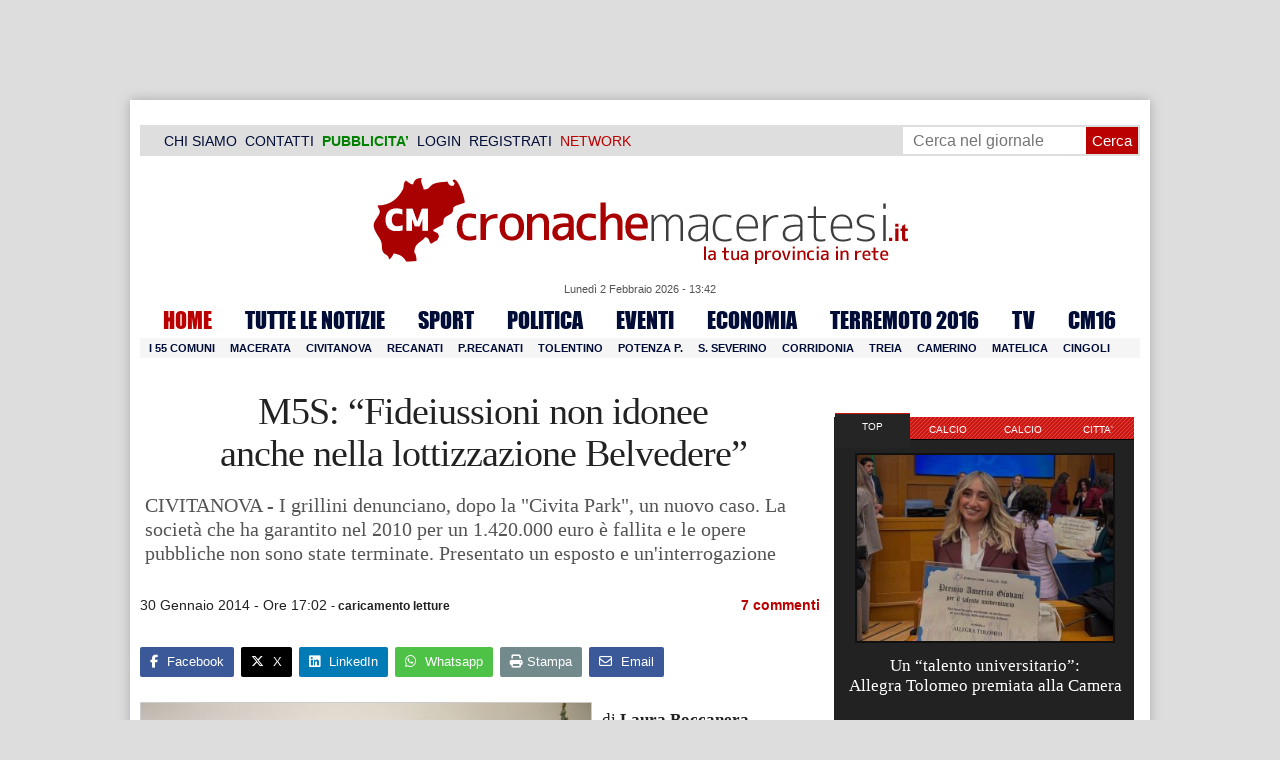

--- FILE ---
content_type: text/html; charset=UTF-8
request_url: https://www.cronachemaceratesi.it/2014/01/30/m5s-fideiussioni-non-idonee-anche-nella-lottizzazione-belvedere/426153/
body_size: 30926
content:
<!doctype html>
<html lang="it" xmlns:og="http://ogp.me/ns#">
<head>
<meta charset="utf-8"/>
	
	<title>  M5S: &#8220;Fideiussioni non idonee  anche nella lottizzazione Belvedere&#8221; | Cronache Maceratesi</title>
<link data-rocket-prefetch href="https://cdn.cronachemaceratesi.it" rel="dns-prefetch">
<link data-rocket-prefetch href="https://m.cronachemaceratesi.it" rel="dns-prefetch">
<link data-rocket-prefetch href="https://clickiocmp.com" rel="dns-prefetch">
<link data-rocket-prefetch href="https://pagead2.googlesyndication.com" rel="dns-prefetch">
<link data-rocket-prefetch href="https://connect.facebook.net" rel="dns-prefetch">
<link data-rocket-prefetch href="https://securepubads.g.doubleclick.net" rel="dns-prefetch">
<link data-rocket-prefetch href="https://www.googletagmanager.com" rel="dns-prefetch">
<link data-rocket-prefetch href="https://cdnjs.cloudflare.com" rel="dns-prefetch">
<link data-rocket-prefetch href="https://www.facebook.com" rel="dns-prefetch">
<link data-rocket-prefetch href="https://googleads.g.doubleclick.net" rel="dns-prefetch">
<link data-rocket-prefetch href="https://code.jquery.com" rel="dns-prefetch">
<link data-rocket-prefetch href="https://cdn.codesour.com" rel="dns-prefetch"><link rel="preload" data-rocket-preload as="image" href="https://www.cronachemaceratesi.it/wp-content/uploads/2014/01/grillini-pucci-bottiglieri-iacopini-450x337.jpg" imagesrcset="https://www.cronachemaceratesi.it/wp-content/uploads/2014/01/grillini-pucci-bottiglieri-iacopini-450x337.jpg 450w, https://www.cronachemaceratesi.it/wp-content/uploads/2014/01/grillini-pucci-bottiglieri-iacopini-95x71.jpg 95w, https://www.cronachemaceratesi.it/wp-content/uploads/2014/01/grillini-pucci-bottiglieri-iacopini-650x487.jpg 650w, https://www.cronachemaceratesi.it/wp-content/uploads/2014/01/grillini-pucci-bottiglieri-iacopini-480x360.jpg 480w, https://www.cronachemaceratesi.it/wp-content/uploads/2014/01/grillini-pucci-bottiglieri-iacopini.jpg 1024w" imagesizes="(max-width: 450px) 100vw, 450px" fetchpriority="high">
	
		
	<link rel="shortcut icon" href="/favicon.ico" />
	<link rel="stylesheet" href="/wp-content/themes/WpNewspaper/style.css" type="text/css" media="screen" />
	<link rel="stylesheet" href="https://cdn.cronachemaceratesi.it/wp-content/uploads/static/css/default.css?v=48" type="text/css" media="screen" />
	<link rel="stylesheet" href="/wp-content/themes/WpNewspaper/custom.css?v=1" type="text/css" media="screen" />
	<link rel="stylesheet" href="https://cdn.cronachemaceratesi.it/wp-content/uploads/static/css/print.css?v=8" type="text/css" media="print" />
	<link rel="stylesheet" href='https://cdn.cronachemaceratesi.it/wp-content/uploads/static/css/banner.css?v=2' type='text/css' media='all' />

	<link rel="alternate" media="only screen and (max-width: 640px)" href="https://m.cronachemaceratesi.it/2014/01/30/m5s-fideiussioni-non-idonee-anche-nella-lottizzazione-belvedere/426153/">

	<link rel="dns-prefetch" href="https://securepubads.g.doubleclick.net"/>
	<link rel="dns-prefetch" href="//www.google-analytics.com/" />
	<link rel="preconnect"   href="//www.google-analytics.com/" />
	<link rel="preconnect" href="https://www.googletagmanager.com"/>
	<link rel="preconnect" href="https://securepubads.g.doubleclick.net"/>
	
	<style type="text/css">
@font-face {
    font-family: 'myFirstFont';
    src: url('https://cdn.cronachemaceratesi.it/wp-content/uploads/static/font/impact-webfont.eot');
    src: url('https://cdn.cronachemaceratesi.it/wp-content/uploads/static/font/impact-webfont.eot?#iefix') format('embedded-opentype'),
         url('https://cdn.cronachemaceratesi.it/wp-content/uploads/static/font/impact-webfont.woff2') format('woff2'),
         url('https://cdn.cronachemaceratesi.it/wp-content/uploads/static/font/impact-webfont.woff') format('woff'),
         url('https://cdn.cronachemaceratesi.it/wp-content/uploads/static/font/impact-webfont.ttf') format('truetype'),
         url('https://cdn.cronachemaceratesi.it/wp-content/uploads/static/font/impact-webfont.svg#myFirstFont') format('svg');
    font-weight: normal;
    font-style: normal;
}
</style>
	<!-- per tutti -->
	<style type="text/css">
	#header {
		border-bottom: 1px solid #ddd;
	}
	#wp-admin-bar-edit .ab-item {
		color:white !important;
	}
	ul#menu-menu-category li a {
		font:22px/28px myFirstFont, impact, "arial black" !important;
	}
	ol.commentiVeri li .edit-comment p {
		text-align:left;
		font-size: 14px;
	}
	img.attachment-wpnv-ilcommento{
		width:55px;
		height:55px;
		float:left;
	}
	#contenuto_articolo h1 {
		font-size: 24px;
		line-height:26px;
		font-family: 'palatino linotype', palatino,'times new roman',times,serif;
		letter-spacing: -1px;
	}
	#contenuto_articolo a {
		cursor: pointer;
	}
	#contenuto_articolo a img {
		cursor: not-allowed;
	}
	#contenuto_articolo a.cliccabile, #contenuto_articolo a img.cliccabile {
		cursor: pointer;
	}
	#social_network {
		display:none;
	}
	#video_player {
		width:90%;
		margin:30px auto;
		padding:0;
	}
	ul.newsticker a {
		line-height:15px;
	}
	.go_back_link {
		font-weight:bold;
		font-size:16px;
		line-height:20px;
	}
	#infooter {
		z-index: 2147483645;
		background-color:#f7f7f7;
	}
	.slideshow_container_style-dark .slideshow_transparent {
		opacity:1 !important;
		height: 25px;
		line-height: 25px;
		font-size: 18px;
	}
	.titolo_classifica {
		background-color:#b00;
		color:#fff;
		font-size:25px !important;
		line-height:30px;
		margin-top:30px;
		padding:7px;
		text-align:left;
		margin-bottom:5px;
		font-weight:bold  !important;
		clear: both;
	}
	.titolo_elenco {
		font-weight:bold  !important;
		font-size:20px !important;
		line-height:25px;
		color:#235592 !important;
		margin-top:5px;
	}
	.titolo_elenco a {
		color:#235592 !important;
	}
	.wp-polls-form {
	    text-align: center;
	    width: 650px;
	    margin: 10px auto;
	}
	.wp-polls label {
	    font-size: 18px;
	    line-height: 24px;
	}
	.wp-polls .Buttons {
		padding:5px;
		font-size: 18px;
		line-height: 24px;
		background-color: #235592 !important;
		color:white !important;
		font-weight: bold;
	}
	#look_results a {
		display: block;
		padding: 10px;
		margin: 0 auto;
		font-size: 18px;
		color: #b00;
		font-weight: bold;
	}
	h1.singlePageTitle {
		text-align: center;
	}
	.user_cert_status {
		float: right;
		text-align: center;
		line-height: 150px;
		margin-right: 30px;
		margin-top: 12px;
	}
	.user_fake_avatar {
		width:120px;
		border:1px solid #ccc;
	}
	.certification_btn {
		padding:6px;
		display:block;
		font-size: 18px;
		background-color: #B00;
		color: #FFF;
		font-weight: bold;
		text-align: center;
		text-shadow: 1px 1px 1px #444;
		position: absolute;
		right: 10px;
		top: 10px;
		bottom: 10px;
		width: 200px;
		line-height: 40px;
		font-family: 'palatino linotype', palatino,'times new roman',times,serif;
		border: 1px solid #fff;
	}
	.cert_advice {
		position:relative;
		background-color: #1EBB48;
		padding: 10px;
		margin: 30px auto;
		font-size: 19px;
		line-height: 26px;
		color: #FFF;
		text-shadow: 1px 1px 1px #444;
	}
	.inner_advice {
		padding-right: 234px;
	}
	#login_widget .avatar_container {
		min-height:120px;
	}
	.intestazione cite {
		text-transform: capitalize;
	}

	#tabsRiquadriTitle li a {
		color:#fff !important;
		font-weight:normal !important;
		font-family: "Lucida Grande", Lucida, Verdana, sans-serif  !important;
	}

	#voti_sezioni {
		text-align:center;
	}
	#voti_sezioni tr td {
		padding:5px;
		vertical-align:middle;
	}
	#voti_sezioni tr th {
		height:50px;
	}
	.ballottaggio tr th {
		min-width: 70px;
		vertical-align:middle;
	}
	#voti_sezioni tr .verticale {
		-webkit-transform: rotate(-90deg);
		-moz-transform: rotate(-90deg);
		-ms-transform: rotate(-90deg);
		-o-transform: rotate(-90deg);
		filter: progid:DXImageTransform.Microsoft.BasicImage(rotation=3);
		transform: rotate(-90deg);
		font-weight:bold;
		display:block;
	}
	#voti_sezioni .sez_num {
		color:#fff;
		font-weight:bold;
		background-color:#444;
	}
	#voti_sezioni .sez_name {
		font-weight:bold;
		background-color:#f7f7f7;
		text-align:left;
	}
	#menu-item-69021 a {
		color:#b00 !important;
	}
	#navcats {
		background:none;
		margin-top: 6px;
	}
	#navpages {
		border:none;
	}
	.dataora {
		font-weight:normal;
		font-family: "Lucida Grande", Lucida, Verdana, sans-serif;
	}
	#header {
		border-bottom:none;
	}
	#news_interne {
		padding-left: 0 !important;
		background-image:none !important;
	}

	#contenuto_articolo ul {
		list-style-type:none;
		list-style-position:inside;
		padding:0;
	}
	#contenuto_articolo ul li {
		padding:0;
		padding-bottom: 5px;
		padding-top: 5px;
	}
	.nc_socialPanel {
		overflow:hidden;
	}

	.articolo-751651 h2.archiveTitle a {
		color: #235592 !important;
	}

	.articolo-751651 .postinfo {
		color: #444 !important;
		border:none !important;
	}
	.articolo-1624397 ul {
		list-style-type:disc !important;
	}
	#mostcommented2015 {
		margin-top:50px;
	}
	#contenuto_articolo {
	    font-size: 1.08em;
		line-height: 1.5em;
	}

	#visite tr td {
		padding:8px;
		text-align: center;
		border: 1px solid #ccc;
	}
	#visite tr th {
		padding:8px;
		text-align: center;
		border: 1px solid #ccc;
		background-color: #f7f7f7;
	}
	#visite .titrow {
		background-color: #444;
		color:#fff;
	}
	#visite {
		margin:10px auto;
		width:300px;
		margin-bottom:20px;
	}
	.comments_wrapper {
		position: relative;
	}
	.comment_area_title {
		position: absolute;
	    top: 0;
	    left: 0;
	    font-weight: bold;
	    font-size: 20px;
	    line-height: 22px;
	    color:#235592;
	}
	#innerLeft ol.commentlist {
		padding-top: 40px !important;
	}
	.fixed {
		position: fixed;
	}
	iframe {
		margin: 0 auto;
		display: block;
	    padding: 0;
	    border: none;
	}
	.wp-embedded-content {
		width: 650px;
	}
	.adBanner {
      background-color: transparent;
      height: 1px;
      width: 1px;
  }

	#vote_poll_mobile {
		display: none;
	}
	
	.selezionabile {
		-webkit-user-select: text;  /* Chrome 49+ */
		-moz-user-select: text;     /* Firefox 43+ */
		-ms-user-select: text;      /* No support yet */
		user-select: text;          /* Likely future */  		
	}
	.addthis_wrapper {
		margin:15px;
	}

	#container_elezioni_orizzontale {
		
		width:1000px !important;
	}
	
     .election-banner-container {
		display: flex;
		justify-content: space-between;
		align-items: center;
		width: 100%;
		gap: 10px;
		box-sizing: border-box;
	}
	.election-banner-container a {
		flex: 1;
		display: block;
	}
	.election-banner-container img {
		width: 100%;
		height: auto;
		display: block;
	}	
	
	#sheets {
		height:600px;
		width:100%;
		margin:0;
		padding:0;
		max-width: 100%;
	}	
	
	 #sheets_link {
		 color:#b00;
		 text-decoration:underline;
	 }
	 
	 .post .contenuto h2 {
		font-weight:bold;
		margin-top:7px;
		margin-bottom:2px;
		font-size:22px;
		line-height:25px;
	 }
	 
	/* CSS BLOCCO EVENTI */ 
	.post_events_wrapper {
		position:relative; 
		width:300px; 
		height:273px; 
		background-image:url('https://cdn.cronachemaceratesi.it/wp-content/uploads/static/img/events_background.png');
		background-repeat:no-repeat;
		margin-bottom:20px;
	}
	.inner_post_events {
		position:absolute; 
		top:67px; 
		left:1px; 
		right:1px; 
		height:182px; 
		background-color: #F5F5F5; 
		opacity:0.95; 
		border-top:1px solid #ccc; 
		border-bottom:1px solid #ccc;			
		overflow:auto;
	}
	.inner_post_events li .text_container {
		height:75px;
		float:left;
		width:190px;
	}
	.inner_post_events li .event_thumb {
		width:75px;
		height:75px;
		float:left;
		margin-right:5px;
		border:none;
		padding:0;
	}
	.inner_post_events li {
		list-style-type: none;
		padding: 5px;
		margin-bottom: 2px;
		padding-bottom: 2px;
		border-bottom: 1px dotted #ccc;
	}
	.inner_post_events li a br {
		display:none;
	}
	.inner_post_events li a {
		color: #222;
		font-size: 15px;
		line-height: 20px;
		font-family: georgia, 'palatino linotype', palatino,'times new roman',times,serif;
	}
	.inner_post_events li a:hover {
		color:#555;
	}
	.cta_all_events {
		color:#f5f5f5;
		line-height:23px;
		font-size:14px;
		font-family: sans-serif;
		text-decoration:none;
		position:absolute;
		left:7px;
		right:0;
		bottom:0;
	}
	.cta_all_events:hover {
		text-decoration:underline;
	}	
	
	/* Sharing Icons */
	.sharing_icons_wrapper {
		margin:15px 0;
	}
	.sharing_icons_wrapper a {
		display: inline-block;
		padding: 3px 10px;
		margin-right: 3px;
		font-size: 13px;
		line-height: 24px;
		border-radius: 2px;
		font-family: sans-serif;
	}
	
	.fa, .fab, .fad, .fal, .far, .fas {
		margin-right:5px;
	}
	.sharing_icons_wrapper a:hover {
		text-decoration:none;
		color:#fff;
	}
	.sharing_icons_wrapper icon:hover {
		opacity: 0.7;
	}
	.sharing_icons_wrapper .facebook {
		background-color: #3B5998;
		color: white;
	}
	.sharing_icons_wrapper .x-twitter {
		background-color: #000;
		color: white;
	}
	.sharing_icons_wrapper .linkedin {
		background-color: #007bb5;
		color: white;
	}
	.sharing_icons_wrapper .whatsapp {
		background-color: #4DC247;
		color: white;
	}
	.sharing_icons_wrapper .pdf {
		background-color: #B30B00;
		color: white;
	}
	.sharing_icons_wrapper .print {
		background-color: #738A8D;
		color: white;
	}
	.reserved_reproduction {
		margin:15px 0;
		height:25px;
		padding:8px;
		line-height:25px;
	}
	.post_views {
		font-size:12px;
	}
	
	.show_only_on_app {
		display:none;
	}
	
	</style>

	<link rel="alternate" type="application/rss+xml" title="RSS 2.0" href="https://www.cronachemaceratesi.it/feed/" />
	<link rel="alternate" type="text/xml" title="RSS .92" href="https://www.cronachemaceratesi.it/feed/rss/" />

	
<script async src="https://securepubads.g.doubleclick.net/tag/js/gpt.js"></script>
<script>

	window.googletag = window.googletag || {cmd: []};

	googletag.cmd.push(function() {

		//skin
		googletag.defineSlot('/6537874/cm-desktop-skin-articoli', [1, 1], 'div-gpt-ad-1571063340345-0').setTargeting('comune_cm', ["10959","44","1780","10500","3343","5300"]).addService(googletag.pubads());

		//orizzontali
		googletag.defineSlot('/6537874/728x90_infooter_articoli', [728, 90], 'div-gpt-ad-1417384327962-0').setTargeting('comune_cm', ["10959","44","1780","10500","3343","5300"]).addService(googletag.pubads()).setCollapseEmptyDiv(true);
		googletag.defineSlot('/6537874/articoli_970x90', [[970, 250], [970, 90], [728, 90]], 'div-gpt-ad-1506334438776-0').setTargeting('comune_cm', ["10959","44","1780","10500","3343","5300"]).addService(googletag.pubads()).setCollapseEmptyDiv(true);
		//googletag.defineSlot('/6537874/970x90_articoli_top', [970, 90], 'div-gpt-ad-1512090011013-0').setTargeting('comune_cm', ["10959","44","1780","10500","3343","5300"]).addService(googletag.pubads()).setCollapseEmptyDiv(true);
		googletag.defineOutOfPageSlot('/6537874/cm_royal_desktop_articoli', 'div-gpt-ad-1762800183316-0').addService(googletag.pubads());

		//manchette
		googletag.defineSlot('/6537874/articoli_150x115_destra', [150, 115], 'div-gpt-ad-1373041927023-0').setTargeting('comune_cm', ["10959","44","1780","10500","3343","5300"]).addService(googletag.pubads());
		googletag.defineSlot('/6537874/home_page_150x115_header_sinistra', [150, 115], 'div-gpt-ad-1372873550717-0').setTargeting('comune_cm', ["10959","44","1780","10500","3343","5300"]).addService(googletag.pubads());

    	//laterali
		googletag.defineSlot('/6537874/articoli_300x600', [[300, 600], [300, 420], [300, 250]], 'div-gpt-ad-1519641619550-0').setTargeting('comune_cm', ["10959","44","1780","10500","3343","5300"]).addService(googletag.pubads());
		googletag.defineSlot('/6537874/articoli_300x250', [[300, 600], [300, 420], [300, 250]], 'div-gpt-ad-1515408208531-0').setTargeting('comune_cm', ["10959","44","1780","10500","3343","5300"]).addService(googletag.pubads()).setCollapseEmptyDiv(true);
		googletag.defineSlot('/6537874/cm_desk_300x600_extra', [300, 600], 'div-gpt-ad-1575888282413-0').setTargeting('comune_cm', ["10959","44","1780","10500","3343","5300"]).addService(googletag.pubads());

		//dentro corpo testo
		googletag.defineSlot('/6537874/articoli_600x300', [600, 300], 'div-gpt-ad-1372888032712-0').setTargeting('comune_cm', ["10959","44","1780","10500","3343","5300"]).addService(googletag.pubads()).setCollapseEmptyDiv(true);
		googletag.defineSlot('/6537874/articoli_sport_600x300', [600, 300], 'div-gpt-ad-1383227861735-0').setTargeting('comune_cm', ["10959","44","1780","10500","3343","5300"]).addService(googletag.pubads()).setCollapseEmptyDiv(true);
		googletag.defineSlot('/6537874/600x100_desktop_articoli', [600, 100], 'div-gpt-ad-1426590920219-0').setTargeting('comune_cm', ["10959","44","1780","10500","3343","5300"]).addService(googletag.pubads()).setCollapseEmptyDiv(true);

		googletag.defineSlot('/6537874/cm_desk_650x80_articoli_bottom', [650, 80], 'div-gpt-ad-1532076578366-0').setTargeting('comune_cm', ["10959","44","1780","10500","3343","5300"]).addService(googletag.pubads()).setCollapseEmptyDiv(true);
		//googletag.defineSlot('/6537874/cm_desk_728x90_video', [728, 90], 'div-gpt-ad-1664880835275-0').addService(googletag.pubads()).setCollapseEmptyDiv(true);

		googletag.pubads().setTargeting('comune_cm', ["10959","44","1780","10500","3343","5300"]);
		
		googletag.pubads().enableSingleRequest();
		googletag.pubads().collapseEmptyDivs();
		googletag.enableServices();
		
		googletag.pubads().addEventListener('slotRenderEnded', function(event) {
			if (event.slot.getSlotElementId() === 'div-gpt-ad-1417384327962-0') {
				
				console.log("slot infooter renderizzato");
				
				var adContainer = document.getElementById('div-gpt-ad-1417384327962-0');
				
				if (event.isEmpty) {
					//adContainer.style.display = 'none';
					console.log("slot infooter vuoto");
					document.getElementById('infooter').style.display = 'none';
				} else {
					console.log("slot infooter non vuoto");
				}
			}
		});		
		
	});

</script>
<meta name='robots' content='max-image-preview:large' />
<link rel='dns-prefetch' href='//www.cronachemaceratesi.it' />
<link rel="alternate" type="application/rss+xml" title="Cronache Maceratesi &raquo; M5S: &#8220;Fideiussioni non idonee  anche nella lottizzazione Belvedere&#8221; Feed dei commenti" href="https://www.cronachemaceratesi.it/2014/01/30/m5s-fideiussioni-non-idonee-anche-nella-lottizzazione-belvedere/426153/feed/" />
<link rel="alternate" title="oEmbed (JSON)" type="application/json+oembed" href="https://www.cronachemaceratesi.it/wp-json/oembed/1.0/embed?url=https%3A%2F%2Fwww.cronachemaceratesi.it%2F2014%2F01%2F30%2Fm5s-fideiussioni-non-idonee-anche-nella-lottizzazione-belvedere%2F426153%2F" />
<link rel="alternate" title="oEmbed (XML)" type="text/xml+oembed" href="https://www.cronachemaceratesi.it/wp-json/oembed/1.0/embed?url=https%3A%2F%2Fwww.cronachemaceratesi.it%2F2014%2F01%2F30%2Fm5s-fideiussioni-non-idonee-anche-nella-lottizzazione-belvedere%2F426153%2F&#038;format=xml" />
<style id='wp-img-auto-sizes-contain-inline-css' type='text/css'>
img:is([sizes=auto i],[sizes^="auto," i]){contain-intrinsic-size:3000px 1500px}
/*# sourceURL=wp-img-auto-sizes-contain-inline-css */
</style>
<style id='wp-emoji-styles-inline-css' type='text/css'>

	img.wp-smiley, img.emoji {
		display: inline !important;
		border: none !important;
		box-shadow: none !important;
		height: 1em !important;
		width: 1em !important;
		margin: 0 0.07em !important;
		vertical-align: -0.1em !important;
		background: none !important;
		padding: 0 !important;
	}
/*# sourceURL=wp-emoji-styles-inline-css */
</style>
<link rel='stylesheet' id='wp-block-library-css' href='https://www.cronachemaceratesi.it/wp-includes/css/dist/block-library/style.min.css?ver=6b8c71621ecfca92895698521422e0cf' type='text/css' media='all' />
<style id='global-styles-inline-css' type='text/css'>
:root{--wp--preset--aspect-ratio--square: 1;--wp--preset--aspect-ratio--4-3: 4/3;--wp--preset--aspect-ratio--3-4: 3/4;--wp--preset--aspect-ratio--3-2: 3/2;--wp--preset--aspect-ratio--2-3: 2/3;--wp--preset--aspect-ratio--16-9: 16/9;--wp--preset--aspect-ratio--9-16: 9/16;--wp--preset--color--black: #000000;--wp--preset--color--cyan-bluish-gray: #abb8c3;--wp--preset--color--white: #ffffff;--wp--preset--color--pale-pink: #f78da7;--wp--preset--color--vivid-red: #cf2e2e;--wp--preset--color--luminous-vivid-orange: #ff6900;--wp--preset--color--luminous-vivid-amber: #fcb900;--wp--preset--color--light-green-cyan: #7bdcb5;--wp--preset--color--vivid-green-cyan: #00d084;--wp--preset--color--pale-cyan-blue: #8ed1fc;--wp--preset--color--vivid-cyan-blue: #0693e3;--wp--preset--color--vivid-purple: #9b51e0;--wp--preset--gradient--vivid-cyan-blue-to-vivid-purple: linear-gradient(135deg,rgb(6,147,227) 0%,rgb(155,81,224) 100%);--wp--preset--gradient--light-green-cyan-to-vivid-green-cyan: linear-gradient(135deg,rgb(122,220,180) 0%,rgb(0,208,130) 100%);--wp--preset--gradient--luminous-vivid-amber-to-luminous-vivid-orange: linear-gradient(135deg,rgb(252,185,0) 0%,rgb(255,105,0) 100%);--wp--preset--gradient--luminous-vivid-orange-to-vivid-red: linear-gradient(135deg,rgb(255,105,0) 0%,rgb(207,46,46) 100%);--wp--preset--gradient--very-light-gray-to-cyan-bluish-gray: linear-gradient(135deg,rgb(238,238,238) 0%,rgb(169,184,195) 100%);--wp--preset--gradient--cool-to-warm-spectrum: linear-gradient(135deg,rgb(74,234,220) 0%,rgb(151,120,209) 20%,rgb(207,42,186) 40%,rgb(238,44,130) 60%,rgb(251,105,98) 80%,rgb(254,248,76) 100%);--wp--preset--gradient--blush-light-purple: linear-gradient(135deg,rgb(255,206,236) 0%,rgb(152,150,240) 100%);--wp--preset--gradient--blush-bordeaux: linear-gradient(135deg,rgb(254,205,165) 0%,rgb(254,45,45) 50%,rgb(107,0,62) 100%);--wp--preset--gradient--luminous-dusk: linear-gradient(135deg,rgb(255,203,112) 0%,rgb(199,81,192) 50%,rgb(65,88,208) 100%);--wp--preset--gradient--pale-ocean: linear-gradient(135deg,rgb(255,245,203) 0%,rgb(182,227,212) 50%,rgb(51,167,181) 100%);--wp--preset--gradient--electric-grass: linear-gradient(135deg,rgb(202,248,128) 0%,rgb(113,206,126) 100%);--wp--preset--gradient--midnight: linear-gradient(135deg,rgb(2,3,129) 0%,rgb(40,116,252) 100%);--wp--preset--font-size--small: 13px;--wp--preset--font-size--medium: 20px;--wp--preset--font-size--large: 36px;--wp--preset--font-size--x-large: 42px;--wp--preset--spacing--20: 0.44rem;--wp--preset--spacing--30: 0.67rem;--wp--preset--spacing--40: 1rem;--wp--preset--spacing--50: 1.5rem;--wp--preset--spacing--60: 2.25rem;--wp--preset--spacing--70: 3.38rem;--wp--preset--spacing--80: 5.06rem;--wp--preset--shadow--natural: 6px 6px 9px rgba(0, 0, 0, 0.2);--wp--preset--shadow--deep: 12px 12px 50px rgba(0, 0, 0, 0.4);--wp--preset--shadow--sharp: 6px 6px 0px rgba(0, 0, 0, 0.2);--wp--preset--shadow--outlined: 6px 6px 0px -3px rgb(255, 255, 255), 6px 6px rgb(0, 0, 0);--wp--preset--shadow--crisp: 6px 6px 0px rgb(0, 0, 0);}:where(.is-layout-flex){gap: 0.5em;}:where(.is-layout-grid){gap: 0.5em;}body .is-layout-flex{display: flex;}.is-layout-flex{flex-wrap: wrap;align-items: center;}.is-layout-flex > :is(*, div){margin: 0;}body .is-layout-grid{display: grid;}.is-layout-grid > :is(*, div){margin: 0;}:where(.wp-block-columns.is-layout-flex){gap: 2em;}:where(.wp-block-columns.is-layout-grid){gap: 2em;}:where(.wp-block-post-template.is-layout-flex){gap: 1.25em;}:where(.wp-block-post-template.is-layout-grid){gap: 1.25em;}.has-black-color{color: var(--wp--preset--color--black) !important;}.has-cyan-bluish-gray-color{color: var(--wp--preset--color--cyan-bluish-gray) !important;}.has-white-color{color: var(--wp--preset--color--white) !important;}.has-pale-pink-color{color: var(--wp--preset--color--pale-pink) !important;}.has-vivid-red-color{color: var(--wp--preset--color--vivid-red) !important;}.has-luminous-vivid-orange-color{color: var(--wp--preset--color--luminous-vivid-orange) !important;}.has-luminous-vivid-amber-color{color: var(--wp--preset--color--luminous-vivid-amber) !important;}.has-light-green-cyan-color{color: var(--wp--preset--color--light-green-cyan) !important;}.has-vivid-green-cyan-color{color: var(--wp--preset--color--vivid-green-cyan) !important;}.has-pale-cyan-blue-color{color: var(--wp--preset--color--pale-cyan-blue) !important;}.has-vivid-cyan-blue-color{color: var(--wp--preset--color--vivid-cyan-blue) !important;}.has-vivid-purple-color{color: var(--wp--preset--color--vivid-purple) !important;}.has-black-background-color{background-color: var(--wp--preset--color--black) !important;}.has-cyan-bluish-gray-background-color{background-color: var(--wp--preset--color--cyan-bluish-gray) !important;}.has-white-background-color{background-color: var(--wp--preset--color--white) !important;}.has-pale-pink-background-color{background-color: var(--wp--preset--color--pale-pink) !important;}.has-vivid-red-background-color{background-color: var(--wp--preset--color--vivid-red) !important;}.has-luminous-vivid-orange-background-color{background-color: var(--wp--preset--color--luminous-vivid-orange) !important;}.has-luminous-vivid-amber-background-color{background-color: var(--wp--preset--color--luminous-vivid-amber) !important;}.has-light-green-cyan-background-color{background-color: var(--wp--preset--color--light-green-cyan) !important;}.has-vivid-green-cyan-background-color{background-color: var(--wp--preset--color--vivid-green-cyan) !important;}.has-pale-cyan-blue-background-color{background-color: var(--wp--preset--color--pale-cyan-blue) !important;}.has-vivid-cyan-blue-background-color{background-color: var(--wp--preset--color--vivid-cyan-blue) !important;}.has-vivid-purple-background-color{background-color: var(--wp--preset--color--vivid-purple) !important;}.has-black-border-color{border-color: var(--wp--preset--color--black) !important;}.has-cyan-bluish-gray-border-color{border-color: var(--wp--preset--color--cyan-bluish-gray) !important;}.has-white-border-color{border-color: var(--wp--preset--color--white) !important;}.has-pale-pink-border-color{border-color: var(--wp--preset--color--pale-pink) !important;}.has-vivid-red-border-color{border-color: var(--wp--preset--color--vivid-red) !important;}.has-luminous-vivid-orange-border-color{border-color: var(--wp--preset--color--luminous-vivid-orange) !important;}.has-luminous-vivid-amber-border-color{border-color: var(--wp--preset--color--luminous-vivid-amber) !important;}.has-light-green-cyan-border-color{border-color: var(--wp--preset--color--light-green-cyan) !important;}.has-vivid-green-cyan-border-color{border-color: var(--wp--preset--color--vivid-green-cyan) !important;}.has-pale-cyan-blue-border-color{border-color: var(--wp--preset--color--pale-cyan-blue) !important;}.has-vivid-cyan-blue-border-color{border-color: var(--wp--preset--color--vivid-cyan-blue) !important;}.has-vivid-purple-border-color{border-color: var(--wp--preset--color--vivid-purple) !important;}.has-vivid-cyan-blue-to-vivid-purple-gradient-background{background: var(--wp--preset--gradient--vivid-cyan-blue-to-vivid-purple) !important;}.has-light-green-cyan-to-vivid-green-cyan-gradient-background{background: var(--wp--preset--gradient--light-green-cyan-to-vivid-green-cyan) !important;}.has-luminous-vivid-amber-to-luminous-vivid-orange-gradient-background{background: var(--wp--preset--gradient--luminous-vivid-amber-to-luminous-vivid-orange) !important;}.has-luminous-vivid-orange-to-vivid-red-gradient-background{background: var(--wp--preset--gradient--luminous-vivid-orange-to-vivid-red) !important;}.has-very-light-gray-to-cyan-bluish-gray-gradient-background{background: var(--wp--preset--gradient--very-light-gray-to-cyan-bluish-gray) !important;}.has-cool-to-warm-spectrum-gradient-background{background: var(--wp--preset--gradient--cool-to-warm-spectrum) !important;}.has-blush-light-purple-gradient-background{background: var(--wp--preset--gradient--blush-light-purple) !important;}.has-blush-bordeaux-gradient-background{background: var(--wp--preset--gradient--blush-bordeaux) !important;}.has-luminous-dusk-gradient-background{background: var(--wp--preset--gradient--luminous-dusk) !important;}.has-pale-ocean-gradient-background{background: var(--wp--preset--gradient--pale-ocean) !important;}.has-electric-grass-gradient-background{background: var(--wp--preset--gradient--electric-grass) !important;}.has-midnight-gradient-background{background: var(--wp--preset--gradient--midnight) !important;}.has-small-font-size{font-size: var(--wp--preset--font-size--small) !important;}.has-medium-font-size{font-size: var(--wp--preset--font-size--medium) !important;}.has-large-font-size{font-size: var(--wp--preset--font-size--large) !important;}.has-x-large-font-size{font-size: var(--wp--preset--font-size--x-large) !important;}
/*# sourceURL=global-styles-inline-css */
</style>

<style id='classic-theme-styles-inline-css' type='text/css'>
/*! This file is auto-generated */
.wp-block-button__link{color:#fff;background-color:#32373c;border-radius:9999px;box-shadow:none;text-decoration:none;padding:calc(.667em + 2px) calc(1.333em + 2px);font-size:1.125em}.wp-block-file__button{background:#32373c;color:#fff;text-decoration:none}
/*# sourceURL=/wp-includes/css/classic-themes.min.css */
</style>
<link rel='stylesheet' id='wp-rest-user-css' href='https://www.cronachemaceratesi.it/wp-content/plugins/wp-rest-user/public/css/wp-rest-user-public.css?ver=1.4.3' type='text/css' media='all' />
<link rel='stylesheet' id='ep_general_styles-css' href='https://www.cronachemaceratesi.it/wp-content/plugins/elasticpress/dist/css/general-styles.css?ver=66295efe92a630617c00' type='text/css' media='all' />
<link rel='stylesheet' id='searchterm-highlighting-css' href='https://www.cronachemaceratesi.it/wp-content/plugins/elasticpress/dist/css/highlighting-styles.css?ver=252562c4ed9241547293' type='text/css' media='all' />
<script type="text/javascript" src="https://www.cronachemaceratesi.it/wp-includes/js/jquery/jquery.min.js?ver=3.7.1" id="jquery-core-js"></script>
<script type="text/javascript" src="https://www.cronachemaceratesi.it/wp-includes/js/jquery/jquery-migrate.min.js?ver=3.4.1" id="jquery-migrate-js"></script>
<script type="text/javascript" src="https://www.cronachemaceratesi.it/wp-content/themes/WpNewspaper/includes/js/jqueryslidemenu.js?ver=6b8c71621ecfca92895698521422e0cf" id="jqueryslidemenu-js"></script>
<script type="text/javascript" src="https://www.cronachemaceratesi.it/wp-content/plugins/wp-rest-user/public/js/wp-rest-user-public.js?ver=1.4.3" id="wp-rest-user-js"></script>
<link rel="https://api.w.org/" href="https://www.cronachemaceratesi.it/wp-json/" /><link rel="alternate" title="JSON" type="application/json" href="https://www.cronachemaceratesi.it/wp-json/wp/v2/posts/426153" /><link rel="canonical" href="https://www.cronachemaceratesi.it/2014/01/30/m5s-fideiussioni-non-idonee-anche-nella-lottizzazione-belvedere/426153/" />

	<!-- Comment Rating plugin Version: 2.12.1 by Bob King, http://wealthynetizen.com/, dynamic comment voting & styling. --> 
	<style type="text/css" media="screen">
	   .ckrating_highly_rated {background-color:#FFFFCC !important;}
	   .ckrating_poorly_rated {opacity:0.6;filter:alpha(opacity=60) !important;}
	   .ckrating_hotly_debated {background-color:#FFF0F5 !important;}
	</style>

	
		<!-- GA Google Analytics @ https://m0n.co/ga -->
		<script async src="https://www.googletagmanager.com/gtag/js?id=G-1T7X1PQQV3"></script>
		<script>
			window.dataLayer = window.dataLayer || [];
			function gtag(){dataLayer.push(arguments);}
			gtag('js', new Date());
			gtag('config', 'G-1T7X1PQQV3');
		</script>

	

<script type="application/ld+json" class="saswp-schema-markup-output">
[{"@context":"https:\/\/schema.org\/","@graph":[{"@context":"https:\/\/schema.org\/","@type":"SiteNavigationElement","@id":"https:\/\/www.cronachemaceratesi.it\/#redazione","name":"Redazione","url":"https:\/\/www.cronachemaceratesi.it\/redazione\/"},{"@context":"https:\/\/schema.org\/","@type":"SiteNavigationElement","@id":"https:\/\/www.cronachemaceratesi.it\/#licenza-sui-contenuti","name":"Licenza sui contenuti","url":"https:\/\/www.cronachemaceratesi.it\/licenza-sui-contenuti\/"},{"@context":"https:\/\/schema.org\/","@type":"SiteNavigationElement","@id":"https:\/\/www.cronachemaceratesi.it\/#privacy-policy","name":"Privacy Policy","url":"https:\/\/www.cronachemaceratesi.it\/privacy-policy\/"},{"@context":"https:\/\/schema.org\/","@type":"SiteNavigationElement","@id":"https:\/\/www.cronachemaceratesi.it\/#responsabilita-dei-contenuti","name":"Responsabilit\u00e0 dei contenuti","url":"https:\/\/www.cronachemaceratesi.it\/responsabilita-dei-contenuti\/"},{"@context":"https:\/\/schema.org\/","@type":"SiteNavigationElement","@id":"https:\/\/www.cronachemaceratesi.it\/#codice-di-condotta","name":"Codice di condotta","url":"https:\/\/www.cronachemaceratesi.it\/codice-di-condotta\/"},{"@context":"https:\/\/schema.org\/","@type":"SiteNavigationElement","@id":"https:\/\/www.cronachemaceratesi.it\/#contatti","name":"CONTATTI","url":"https:\/\/www.cronachemaceratesi.it\/redazione\/"},{"@context":"https:\/\/schema.org\/","@type":"SiteNavigationElement","@id":"https:\/\/www.cronachemaceratesi.it\/#pubblicita","name":"PUBBLICITA'","url":"https:\/\/www.cronachemaceratesi.it\/pubblicita\/"},{"@context":"https:\/\/schema.org\/","@type":"SiteNavigationElement","@id":"https:\/\/www.cronachemaceratesi.it\/#login","name":"LOGIN","url":"https:\/\/www.cronachemaceratesi.it\/wp-login.php"},{"@context":"https:\/\/schema.org\/","@type":"SiteNavigationElement","@id":"https:\/\/www.cronachemaceratesi.it\/#registrati","name":"REGISTRATI","url":"https:\/\/www.cronachemaceratesi.it\/certificazione\/"},{"@context":"https:\/\/schema.org\/","@type":"SiteNavigationElement","@id":"https:\/\/www.cronachemaceratesi.it\/#cronache-fermane","name":"CRONACHE FERMANE","url":"https:\/\/www.cronachefermane.it\/"},{"@context":"https:\/\/schema.org\/","@type":"SiteNavigationElement","@id":"https:\/\/www.cronachemaceratesi.it\/#cronache-ancona","name":"CRONACHE ANCONA","url":"https:\/\/www.cronacheancona.it\/"},{"@context":"https:\/\/schema.org\/","@type":"SiteNavigationElement","@id":"https:\/\/www.cronachemaceratesi.it\/#cronache-picene","name":"CRONACHE PICENE","url":"https:\/\/www.cronachepicene.it\/"}]},

{"@context":"https:\/\/schema.org\/","@type":"NewsArticle","@id":"https:\/\/www.cronachemaceratesi.it\/2014\/01\/30\/m5s-fideiussioni-non-idonee-anche-nella-lottizzazione-belvedere\/426153\/#newsarticle","url":"https:\/\/www.cronachemaceratesi.it\/2014\/01\/30\/m5s-fideiussioni-non-idonee-anche-nella-lottizzazione-belvedere\/426153\/","headline":"M5S: &#8220;Fideiussioni non idonee <br> anche nella lottizzazione Belvedere&#8221;","mainEntityOfPage":"https:\/\/www.cronachemaceratesi.it\/2014\/01\/30\/m5s-fideiussioni-non-idonee-anche-nella-lottizzazione-belvedere\/426153\/","datePublished":"2014-01-30T17:02:54+01:00","dateModified":"2014-02-10T17:50:49+01:00","description":"CIVITANOVA - I grillini denunciano, dopo la \"Civita Park\", un nuovo caso. La societ\u00e0 che ha garantito nel 2010  per un 1.420.000 euro \u00e8 fallita e le opere pubbliche non sono state terminate. Presentato un esposto e un'interrogazione","articleSection":"POLITICA Home","articleBody":"di Laura Boccanera    \u201cFideiussioni non idonee e polizze scadute, \u00e8 la Civita Park 2\u201d. Il M5s sposta l'attenzione dalla nuova zona commerciale alla lottizzazione Belvedere di via Marco Polo e presenta un esposto e un'interrogazione per sapere il futuro di quell'area dato che la societ\u00e0 che ha contratto le fideiussioni \u00e8 fallita e delle opere previste in convenzione non c'\u00e8 traccia. \u201cAbbiamo ricevuto delle segnalazioni da parte di alcuni cittadini e cos\u00ec siamo venuti a conoscenza del fatto che le fideiussioni false non riguardano solo la Civita Park, ma anche altre zone della citt\u00e0 \u2013 ha detto Fabio Bottiglieri del M5s \u2013 l'11 novembre 2010 \u00e8 stata stipulata una fideiussione per 1.420.000 euro con la 'Consorzio di Garanzia' societ\u00e0 inidonea in quanto rientrante nell'articolo 155 \u00a0che nella scala gerarchica \u00e8 al di sotto anche delle societ\u00e0 ex 106 quindi non valida per legge a garantire come tipologia di fidejussione gli obblighi in essere nella convenzione.\u00a0Le fideiussioni scadono nel 2012 e il 18 ottobre del 2013 la societ\u00e0 \u00e8 fallita\u201d. Ma a finire nell'esposto non \u00e8 solo la questione delle fideiussioni, ma anche l'atto notarile della convenzione stessa fra Comune e consorzio di lottizzazione: \u201cquello che \u00e8 inammissibile infatti \u00e8 che nell'atto notarile dell'11 novembre 2010 \u00e8 scritto nero su bianco che viene omessa la lettura del contratto di fideiussione 'per concorde rinuncia delle parti' come si legge. Il dirigente non avrebbe dovuto controllare l'idoneit\u00e0 delle polizze? E' normale che non venga letto di fronte al notaio l'atto?\u201d. Nell'interrogazione il M5s chiede conto alla maggioranza della verifica delle fideiussioni in essere nelle lottizzazioni della citt\u00e0 e del comportamento del dirigente: \u201cquanto avvenuto in passato avrebbe dovuto far riflettere la maggioranza e portarla ad un'analisi di quanto ancora in corso, cos\u00ec invece anche qui le opere non sono state terminate e la societ\u00e0 che garantiva le fideiussioni \u00e8 fallita\u201d.","keywords":"","name":"M5S: &#8220;Fideiussioni non idonee <br> anche nella lottizzazione Belvedere&#8221;","thumbnailUrl":"https:\/\/www.cronachemaceratesi.it\/wp-content\/uploads\/2014\/01\/grillini-pucci-bottiglieri-iacopini-95x71.jpg","wordCount":"306","timeRequired":"PT1M21S","mainEntity":{"@type":"WebPage","@id":"https:\/\/www.cronachemaceratesi.it\/2014\/01\/30\/m5s-fideiussioni-non-idonee-anche-nella-lottizzazione-belvedere\/426153\/"},"author":{"@type":"Person","name":"Laura Boccanera","url":"https:\/\/www.cronachemaceratesi.it\/author\/laura-boccanera\/","sameAs":[],"image":{"@type":"ImageObject","url":"https:\/\/secure.gravatar.com\/avatar\/692ba3ffa4c6a6de0e29b24e16174fb5bc3367b6950faddc40b7888ff0d8e5d8?s=96&d=mm&r=g","height":96,"width":96}},"editor":{"@type":"Person","name":"Laura Boccanera","url":"https:\/\/www.cronachemaceratesi.it\/author\/laura-boccanera\/","sameAs":[],"image":{"@type":"ImageObject","url":"https:\/\/secure.gravatar.com\/avatar\/692ba3ffa4c6a6de0e29b24e16174fb5bc3367b6950faddc40b7888ff0d8e5d8?s=96&d=mm&r=g","height":96,"width":96}},"publisher":{"@type":"Organization","name":"Cronache Maceratesi","url":"https:\/\/www.cronachemaceratesi.it","logo":{"@type":"ImageObject","url":"https:\/\/www.cronachemaceratesi.it\/wp-content\/uploads\/2021\/10\/cm_2000x200.jpg","width":1280,"height":128}},"comment":[{"@type":"Comment","id":"https:\/\/www.cronachemaceratesi.it\/2014\/01\/30\/m5s-fideiussioni-non-idonee-anche-nella-lottizzazione-belvedere\/426153\/#comment-134639","dateCreated":"2014-01-31T15:59:15+01:00","description":"SEL CIVITANOVA@ ...forse ho sbagliato, avrei dovuto chiamarvi CITT\u00e0 VERDE.............magari avreste risposto...","author":{"@type":"Person","name":"Alessandro Bonifazi","url":""}},{"@type":"Comment","id":"https:\/\/www.cronachemaceratesi.it\/2014\/01\/30\/m5s-fideiussioni-non-idonee-anche-nella-lottizzazione-belvedere\/426153\/#comment-134618","dateCreated":"2014-01-31T13:04:29+01:00","description":"SEL CIVITANOVA@ \u00a0..HO DIMENTICATO UN'ALTRA DOMANDA, COME MAI NON C'\u00c8 UN RAPPRESENTANTE CIVITANOVESE NELLA DIREZIONE PROVINCIALE?? O SBAGLIO!? GRAZIE PER LA RISPOSTA SIG. CARLOCCHIA..","author":{"@type":"Person","name":"Alessandro Bonifazi","url":""}},{"@type":"Comment","id":"https:\/\/www.cronachemaceratesi.it\/2014\/01\/30\/m5s-fideiussioni-non-idonee-anche-nella-lottizzazione-belvedere\/426153\/#comment-134617","dateCreated":"2014-01-31T12:58:20+01:00","description":"SEL CIVITANOVA@ UNA DOMANDA SE POSSO, MA CHI \u00c8 IL VOSTRO RESPONSABILE CITTADINO?? \u00a0ANCORA CARLOCCHIA?? \u00a0..QUINDI \u00c8 CARLOCCHIA CHE SCRIVE?? \u00a0GRAZIE PER LA RISPOSTA..","author":{"@type":"Person","name":"Alessandro Bonifazi","url":""}},{"@type":"Comment","id":"https:\/\/www.cronachemaceratesi.it\/2014\/01\/30\/m5s-fideiussioni-non-idonee-anche-nella-lottizzazione-belvedere\/426153\/#comment-134594","dateCreated":"2014-01-31T02:31:30+01:00","description":"L'attuale maggioranza, ex opposizione, con l'attuale opposizione, ex maggioranza, sono un tutt'uno di interessi particolari, cialtroneria ed abuso della cosa pubblica, cui i civitanovesi per 67 anni hanno dato fiducia e delegato, pensando poco accortamente di guadagnarci \"un pochetto\" mentre si lasciava disfare la cosa pubblica ed il territorio veniva stuprato.\r\n\u00a0\r\n\u00a0","author":{"@type":"Person","name":"Domenico","url":""}},{"@type":"Comment","id":"https:\/\/www.cronachemaceratesi.it\/2014\/01\/30\/m5s-fideiussioni-non-idonee-anche-nella-lottizzazione-belvedere\/426153\/#comment-134570","dateCreated":"2014-01-30T20:02:32+01:00","description":"La vicenda Civita Partk\u00a0 e polizze fidejussorie \u00e8 scandalo e ormai incommendevole.Ora scoppia un altro caso\u00a0 di Polizze non esigibilie pastrocchi vari per la Lottizzazione Belvedere.Una lottizzazione che ha avuto dei pasticci urbanistici per i quali\u00a0\u00a0\u00a0 ha fatto un passaggio in pi\u00f9 per sistemare il tutto in Consiglio Comunale.La storia urbanistica civitanovese non finisce mai di stupire e scandalizzare. Su questa ultima vicenda di polizze non esigibili\u00a0 aldil\u00e0 delle eventuali responsabilit\u00e0 dei Dirigenti Comunali che hanno per legge e funzioni il dovere di controllare vi sono anche responsabilit\u00e0 politiche.E' la politica in questo caso chi governa che oltre\u00a0 all'indirizzo spetta il controllo,la verifica. Quello che \u00e8 certo \u00e8 che\u00a0 dopo il caso Civita Park e le polizze tarocche Sindaco e Giunta avrebbero\u00a0 dovuto fare una sorta di screening di tutte le polizze sottoscritte andando anche a ritroso nel tempo. Su queste vicende delle polizze c'\u00e8 troppa superficialit\u00e0 politica e non dimentichiamo neppure che si era proposto anche di verificare i costi di costruzione dei grandi edifici depositati dalle societ\u00e0 con\u00a0 una autodichiarazione.\r\nE' il rigore del cambiamento vero che\u00a0 manca perch\u00e9 se ci fosse molte risorse finanziarie invece che dalle stangate tariffarie\u00a0 ,imu e mini imu potevano venire da queste operazioni verit\u00e0.\r\n\u00a0","author":{"@type":"Person","name":"Sel Civitanova","url":""}},{"@type":"Comment","id":"https:\/\/www.cronachemaceratesi.it\/2014\/01\/30\/m5s-fideiussioni-non-idonee-anche-nella-lottizzazione-belvedere\/426153\/#comment-134564","dateCreated":"2014-01-30T19:25:50+01:00","description":"CORVATTA, SILENZI &amp; \u00a0CO SONO MOLTO SODDISFATTI DELL'OPERATO DEI DIRIGENTI COMUNALI.\r\nE' PER QUESTO MOTIVO CHE OGNI ANNO REGALANO OLTRE 120.000 EURO A QUESTO GRUPPO DI SUPER ESPERTI.\r\nCON QUELLA CIFRA SI POTREBBERO AIUTARE TANTE FAMIGLIE CIVITANOVESI IN DIFFICOLTA'","author":{"@type":"Person","name":"La Finestra Sul Cortile","url":""}},{"@type":"Comment","id":"https:\/\/www.cronachemaceratesi.it\/2014\/01\/30\/m5s-fideiussioni-non-idonee-anche-nella-lottizzazione-belvedere\/426153\/#comment-134545","dateCreated":"2014-01-30T17:32:49+01:00","description":"Evvai!!!!!............ancora fidejussioni non idonee..............\nBellissimi questi anni di centro-destra e centro-sinistra................ con consiglieri ed assessori tutti molto attenti alla \"cosa pubblica\", tutti dotati di potere ispettivo......ma nessuno che vedeva mai nulla............\nPotremmo cambiare il nome da Civitanova Marche ad un pi\u00f9 moderno \"FidejussioneFarlocca City\".............","author":{"@type":"Person","name":"Pierpaolo Iacopini","url":""}}],"image":[{"@type":"ImageObject","@id":"https:\/\/www.cronachemaceratesi.it\/2014\/01\/30\/m5s-fideiussioni-non-idonee-anche-nella-lottizzazione-belvedere\/426153\/#primaryimage","url":"https:\/\/www.cronachemaceratesi.it\/wp-content\/uploads\/2014\/01\/grillini-pucci-bottiglieri-iacopini-1200x900.jpg","width":"1200","height":"900"},{"@type":"ImageObject","url":"https:\/\/www.cronachemaceratesi.it\/wp-content\/uploads\/2014\/01\/grillini-pucci-bottiglieri-iacopini-1200x900.jpg","width":"1200","height":"900"},{"@type":"ImageObject","url":"https:\/\/www.cronachemaceratesi.it\/wp-content\/uploads\/2014\/01\/grillini-pucci-bottiglieri-iacopini-1200x675.jpg","width":"1200","height":"675"},{"@type":"ImageObject","url":"https:\/\/www.cronachemaceratesi.it\/wp-content\/uploads\/2014\/01\/grillini-pucci-bottiglieri-iacopini-900x900.jpg","width":"900","height":"900"},{"@type":"ImageObject","url":"https:\/\/www.cronachemaceratesi.it\/wp-content\/uploads\/2014\/01\/grillini-pucci-bottiglieri-iacopini-450x337.jpg","width":450,"height":337,"caption":"450"}]}]
</script>


    <!-- START - Open Graph and Twitter Card Tags 3.3.9 -->
     <!-- Facebook Open Graph -->
      <meta property="og:locale" content="it_IT"/>
      <meta property="og:site_name" content="Cronache Maceratesi"/>
      <meta property="og:title" content="M5S: &quot;Fideiussioni non idonee anche nella lottizzazione Belvedere&quot;"/>
      <meta property="og:url" content="https://www.cronachemaceratesi.it/2014/01/30/m5s-fideiussioni-non-idonee-anche-nella-lottizzazione-belvedere/426153/"/>
      <meta property="og:type" content="article"/>
      <meta property="og:description" content="CIVITANOVA - I grillini denunciano, dopo la &quot;Civita Park&quot;, un nuovo caso. La società che ha garantito nel 2010  per un 1.420.000 euro è fallita e le opere pubbliche non sono state terminate. Presentato un esposto e un&#039;interrogazione"/>
      <meta property="og:image" content="https://www.cronachemaceratesi.it/wp-content/uploads/2014/01/grillini-pucci-bottiglieri-iacopini.jpg"/>
      <meta property="og:image:url" content="https://www.cronachemaceratesi.it/wp-content/uploads/2014/01/grillini-pucci-bottiglieri-iacopini.jpg"/>
      <meta property="og:image:secure_url" content="https://www.cronachemaceratesi.it/wp-content/uploads/2014/01/grillini-pucci-bottiglieri-iacopini.jpg"/>
    <meta property="og:image:width" content="1024"/>
                            <meta property="og:image:height" content="768"/>
                          <meta property="article:published_time" content="2014-01-30T17:02:54+01:00"/>
      <meta property="article:modified_time" content="2014-02-10T17:50:49+01:00" />
      <meta property="og:updated_time" content="2014-02-10T17:50:49+01:00" />
      <meta property="article:section" content="A - Applicazione"/>
      <meta property="article:section" content="Archivio Cronaca"/>
      <meta property="article:section" content="Archivio Politica"/>
      <meta property="article:section" content="civita park"/>
      <meta property="article:section" content="Civitanova"/>
      <meta property="article:section" content="POLITICA Home"/>
      <meta property="article:publisher" content="https://www.facebook.com/cronachemaceratesi/"/>
      <meta property="fb:app_id" content="337164180474812"/>
     <!-- Google+ / Schema.org -->
     <!-- Twitter Cards -->
      <meta name="twitter:title" content="M5S: &quot;Fideiussioni non idonee anche nella lottizzazione Belvedere&quot;"/>
      <meta name="twitter:url" content="https://www.cronachemaceratesi.it/2014/01/30/m5s-fideiussioni-non-idonee-anche-nella-lottizzazione-belvedere/426153/"/>
      <meta name="twitter:description" content="CIVITANOVA - I grillini denunciano, dopo la &quot;Civita Park&quot;, un nuovo caso. La società che ha garantito nel 2010  per un 1.420.000 euro è fallita e le opere pubbliche non sono state terminate. Presentato un esposto e un&#039;interrogazione"/>
      <meta name="twitter:image" content="https://www.cronachemaceratesi.it/wp-content/uploads/2014/01/grillini-pucci-bottiglieri-iacopini.jpg"/>
      <meta name="twitter:card" content="summary_large_image"/>
      <meta name="twitter:site" content="@@CronacheMC"/>
     <!-- SEO -->
      <meta name="description" content="CIVITANOVA - I grillini denunciano, dopo la &quot;Civita Park&quot;, un nuovo caso. La società che ha garantito nel 2010  per un 1.420.000 euro è fallita e le opere pubbliche non sono state terminate. Presentato un esposto e un&#039;interrogazione"/>
      <meta name="author" content="Laura Boccanera"/>
      <meta name="publisher" content="Cronache Maceratesi"/>
     <!-- Misc. tags -->
     <!-- is_singular -->
    <!-- END - Open Graph and Twitter Card Tags 3.3.9 -->
        
    
			<link rel="stylesheet" href="https://cdn.cronachemaceratesi.it/wp-content/uploads/static/css/single.css?v=21" type="text/css" media="screen" />
	
	
		
	<link rel='stylesheet' href='https://cdnjs.cloudflare.com/ajax/libs/font-awesome/6.7.2/css/all.min.css'>
	
		
<style id="rocket-lazyrender-inline-css">[data-wpr-lazyrender] {content-visibility: auto;}</style><meta name="generator" content="WP Rocket 3.20.3" data-wpr-features="wpr_preconnect_external_domains wpr_automatic_lazy_rendering wpr_oci" /></head>

<body data-rsssl=1>

	
<!-- /6537874/cm-desktop-skin-articoli -->
<div id='div-gpt-ad-1571063340345-0' style='width: 1px; height: 1px;'>
  <script>
    googletag.cmd.push(function() { googletag.display('div-gpt-ad-1571063340345-0'); });
  </script>
</div>

<a id="skinabove"></a>

<div  id="wrapper">

	
				<div class="banner" style="outline:none; border:none; background-color:transparent; min-width:728px; max-height:180px; height:auto; width:100%;" id='royal-articoli-slider'>

										
					<!-- /6537874/cm_royal_desktop_articoli -->
					<div id='div-gpt-ad-1762800183316-0'>
					  <script>
						googletag.cmd.push(function() { googletag.display('div-gpt-ad-1762800183316-0'); });
					  </script>
					</div>						

				</div>

					

	<div  id="masthead">
	<ul id="menu-menu-principale" class="menu"><li id="menu-item-41096" class="menu-item menu-item-type-custom menu-item-object-custom menu-item-has-children menu-item-41096"><a href="#">CHI SIAMO</a>
<ul class="sub-menu">
	<li id="menu-item-41099" class="menu-item menu-item-type-post_type menu-item-object-page menu-item-41099"><a href="https://www.cronachemaceratesi.it/redazione/">Redazione</a></li>
	<li id="menu-item-41098" class="menu-item menu-item-type-post_type menu-item-object-page menu-item-41098"><a href="https://www.cronachemaceratesi.it/licenza-sui-contenuti/">Licenza sui contenuti</a></li>
	<li id="menu-item-1106501" class="menu-item menu-item-type-post_type menu-item-object-page menu-item-privacy-policy menu-item-1106501"><a rel="privacy-policy" href="https://www.cronachemaceratesi.it/privacy-policy/">Privacy Policy</a></li>
	<li id="menu-item-910882" class="menu-item menu-item-type-post_type menu-item-object-page menu-item-910882"><a href="https://www.cronachemaceratesi.it/responsabilita-dei-contenuti/">Responsabilità dei contenuti</a></li>
	<li id="menu-item-1396608" class="menu-item menu-item-type-post_type menu-item-object-page menu-item-1396608"><a href="https://www.cronachemaceratesi.it/codice-di-condotta/">Codice di condotta</a></li>
</ul>
</li>
<li id="menu-item-296410" class="menu-item menu-item-type-post_type menu-item-object-page menu-item-296410"><a href="https://www.cronachemaceratesi.it/redazione/">CONTATTI</a></li>
<li id="menu-item-300533" class="menu-item menu-item-type-post_type menu-item-object-page menu-item-300533"><a href="https://www.cronachemaceratesi.it/pubblicita/">PUBBLICITA&#8217;</a></li>
<li id="menu-item-453487" class="menu-item menu-item-type-custom menu-item-object-custom menu-item-453487"><a href="https://www.cronachemaceratesi.it/wp-login.php">LOGIN</a></li>
<li id="menu-item-636998" class="menu-item menu-item-type-post_type menu-item-object-page menu-item-636998"><a href="https://www.cronachemaceratesi.it/certificazione/">REGISTRATI</a></li>
<li id="menu-item-913961" class="rosso menu-item menu-item-type-custom menu-item-object-custom menu-item-has-children menu-item-913961"><a href="#">NETWORK</a>
<ul class="sub-menu">
	<li id="menu-item-818600" class="menu-item menu-item-type-custom menu-item-object-custom menu-item-818600"><a target="_blank" href="https://www.cronachefermane.it/">CRONACHE FERMANE</a></li>
	<li id="menu-item-791970" class="menu-item menu-item-type-custom menu-item-object-custom menu-item-791970"><a target="_blank" href="https://www.cronacheancona.it/">CRONACHE ANCONA</a></li>
	<li id="menu-item-1030807" class="menu-item menu-item-type-custom menu-item-object-custom menu-item-1030807"><a target="_blank" href="https://www.cronachepicene.it/">CRONACHE PICENE</a></li>
</ul>
</li>
</ul>	<div  id="search"><form id="searchform" action="/">
	<label for="s">Ricerca</label>
	<input type="text" id="s" name="s" placeholder="Cerca nel giornale" value="" autocomplete="off"/>
	<input type="submit" id="searchBtn" value="Cerca" />
</form>
</div>
	<div  class="clear"></div>
</div>	<!-- Header -->

<style type="text/css">
#header {
	position:relative !important;
	margin:0;
	margin-top:10px;
	text-align:center;
	min-height:110px !important;
	height:110px !important;
	overflow:hidden;
}
#left_banner {
	position:absolute !important;
	top:0;
	left:0;
	width:150px;
	overflow:hidden;
}
#logo_centrale {
	width:680px;
	height:130px;
	position:absolute !important;
	left:50%;
	top:0;
	margin-left:-340px;
	overflow:hidden;
}
#logo_centrale img {
	margin:0;
}
#right_banner{
	position:absolute !important;
	top:0;
	right:0;
	width:150px;
	overflow:hidden;
	text-align:left;
}
</style>
<div  id="header">

	<!-- SINISTRA -->
    <div  id="left_banner">
        <!-- home_page_150x115_header_sinistra -->
        <div id='div-gpt-ad-1372873550717-0' style='width:150px; height:115px;'>
        <script type='text/javascript'>
        googletag.cmd.push(function() { googletag.display('div-gpt-ad-1372873550717-0'); });
        </script>
        </div>
    </div>

	<script type="text/javascript" src="https://cdn.cronachemaceratesi.it/wp-content/uploads/static/js/orario.js"></script>

	<!-- LOGO -->
	<div  id="logo_centrale">

		<a href="/">
			<img src="https://cdn.cronachemaceratesi.it/wp-content/uploads/static/img/header_trasparente.png" alt="Cronache Maceratesi" title="Cronache Maceratesi" width="666" height="110" />
			<!--
				<img src="https://cdn.cronachemaceratesi.it/wp-content/uploads/static/img/header_cm_natale_19.jpg" alt="Cronache Maceratesi" title="Cronache Maceratesi" width="666" height="110" />	
				
				<img src="https://cdn.cronachemaceratesi.it/wp-content/uploads/static/img/header_cm10_2.png" alt="Cronache Maceratesi" title="Cronache Maceratesi" width="666" height="110" />
			-->
		</a>

		<strong id='dataora' class='dataora'></strong>

	</div>
	<!-- /LOGO -->

	<!-- DESTRA -->
	<div  id="right_banner">
    	<!-- articoli_150x115_destra -->
        <div id='div-gpt-ad-1373041927023-0' style='width:150px; height:115px;'>
            <script type='text/javascript'>
            googletag.cmd.push(function() { googletag.display('div-gpt-ad-1373041927023-0'); });
            </script>
        </div>
	</div>
</div>

<!-- Header -->

	<div  class="clear"></div>

	<div id="navcats">
		<ul id="menu-menu-category" class="menu"><li id="menu-item-69021" class="menu-item menu-item-type-custom menu-item-object-custom menu-item-69021"><a href="/">HOME</a></li>
<li id="menu-item-68880" class="menu-item menu-item-type-taxonomy menu-item-object-category current-post-ancestor current-menu-parent current-post-parent menu-item-68880"><a href="https://www.cronachemaceratesi.it/category/archivi/archivio-notizie/">TUTTE LE NOTIZIE</a></li>
<li id="menu-item-1301487" class="menu-item menu-item-type-taxonomy menu-item-object-category menu-item-1301487"><a href="https://www.cronachemaceratesi.it/category/archivi/sport/">SPORT</a></li>
<li id="menu-item-977824" class="menu-item menu-item-type-taxonomy menu-item-object-category current-post-ancestor current-menu-parent current-post-parent menu-item-977824"><a href="https://www.cronachemaceratesi.it/category/archivi/politica/">POLITICA</a></li>
<li id="menu-item-977825" class="menu-item menu-item-type-taxonomy menu-item-object-category menu-item-977825"><a href="https://www.cronachemaceratesi.it/category/archivi/eventi-spettacoli/">EVENTI</a></li>
<li id="menu-item-1127913" class="menu-item menu-item-type-taxonomy menu-item-object-category menu-item-1127913"><a href="https://www.cronachemaceratesi.it/category/archivi/archivio-economia/">ECONOMIA</a></li>
<li id="menu-item-974720" class="menu-item menu-item-type-taxonomy menu-item-object-category menu-item-974720"><a href="https://www.cronachemaceratesi.it/category/zzzz-correlati/terremoto-2016/">TERREMOTO 2016</a></li>
<li id="menu-item-877662" class="menu-item menu-item-type-post_type menu-item-object-page menu-item-877662"><a href="https://www.cronachemaceratesi.it/video/">TV</a></li>
<li id="menu-item-1151529" class="menu-item menu-item-type-custom menu-item-object-custom menu-item-1151529"><a target="_blank" href="https://cm10.cronachemaceratesi.it/">CM16</a></li>
</ul>		<div  class="clear"></div>
	</div>

	<div id="navpages">
		<ul id="menu-menu-comuni-top" class="menu"><li id="menu-item-71808" class="menu-item menu-item-type-custom menu-item-object-custom menu-item-71808"><a href="/tutti-i-comuni/">I 55 comuni</a></li>
<li id="menu-item-71809" class="menu-item menu-item-type-custom menu-item-object-custom menu-item-71809"><a href="/category/comuni/macerata/">Macerata</a></li>
<li id="menu-item-71810" class="menu-item menu-item-type-custom menu-item-object-custom menu-item-71810"><a href="/category/comuni/civitanova/">Civitanova</a></li>
<li id="menu-item-71811" class="menu-item menu-item-type-custom menu-item-object-custom menu-item-71811"><a href="/category/comuni/recanati/">Recanati</a></li>
<li id="menu-item-71822" class="menu-item menu-item-type-custom menu-item-object-custom menu-item-71822"><a href="/category/comuni/porto-recanati/">P.Recanati</a></li>
<li id="menu-item-71812" class="menu-item menu-item-type-custom menu-item-object-custom menu-item-71812"><a href="/category/comuni/tolentino/">Tolentino</a></li>
<li id="menu-item-71813" class="menu-item menu-item-type-custom menu-item-object-custom menu-item-71813"><a href="/category/comuni/potenza-picena/">Potenza P.</a></li>
<li id="menu-item-71814" class="menu-item menu-item-type-custom menu-item-object-custom menu-item-71814"><a href="/category/comuni/san-severino/">S. Severino</a></li>
<li id="menu-item-71815" class="menu-item menu-item-type-custom menu-item-object-custom menu-item-71815"><a href="/category/comuni/corridonia/">Corridonia</a></li>
<li id="menu-item-71817" class="menu-item menu-item-type-custom menu-item-object-custom menu-item-71817"><a href="/category/comuni/treia/">Treia</a></li>
<li id="menu-item-71819" class="menu-item menu-item-type-custom menu-item-object-custom menu-item-71819"><a href="/category/comuni/camerino/">Camerino</a></li>
<li id="menu-item-312313" class="menu-item menu-item-type-custom menu-item-object-custom menu-item-312313"><a href="/category/comuni/matelica/">Matelica</a></li>
<li id="menu-item-782356" class="menu-item menu-item-type-custom menu-item-object-custom menu-item-782356"><a href="/category/comuni/cingoli/">Cingoli</a></li>
</ul>		<div  class="clear"></div>
	</div>

<div  class="clear"></div>
	<div  class="banner" style="height:auto; background-color:transparent; border:none; outline:none; width:970px; text-align: center; margin:10px auto;max-height:250px;">
		<!-- /6537874/articoli_970x90 -->
		<div id='div-gpt-ad-1506334438776-0'>
			<script>
			googletag.cmd.push(function() { googletag.display('div-gpt-ad-1506334438776-0'); });
			</script>
		</div>
	</div>

<div  id="innerContent">

	
	<div  id="innerLeft">

		<div id="contenuto_articolo" class="post articolo-426153">

		
		<header>
			<h1 style="font-size:38px; line-height:42px;" class="singlePageTitle">M5S: &#8220;Fideiussioni non idonee <br> anche nella lottizzazione Belvedere&#8221;</h1>
			
			<h2 class="titoletto-inside">
				CIVITANOVA - I grillini denunciano, dopo la "Civita Park", un nuovo caso. La società che ha garantito nel 2010  per un 1.420.000 euro è fallita e le opere pubbliche non sono state terminate. Presentato un esposto e un'interrogazione			</h2>
		</header>

		
			<div style="margin:20px auto; width:600px; text-align:center;">
				<!-- 600x100 Desktop Articoli -->
				<div id='div-gpt-ad-1426590920219-0' style='width:600px; height:100px; outline:1px solid #ccc;'>
					<script type='text/javascript'>
						googletag.cmd.push(function() { googletag.display('div-gpt-ad-1426590920219-0'); });
					</script>
				</div>
			</div>

		
		<div style="padding-bottom: 12px;">

			<div id="info_articolo" style="height:30px; line-height:30px; font-size:14px;">
				<time class="value-title" datetime="2014-01-30T17:02:54+01:00"
				title="2014-01-30" >30 Gennaio 2014 - Ore 17:02</time>

				<script type="text/javascript">
					var id_articolo = 426153;
				</script>

									<strong class='post_views'>
						-
						<span id="ajax-the-views-426153" class="ajax-the-views">caricamento</span> letture
					</strong>
				
				<div style="float:right; font-weight:bold;">
					<a href="https://www.cronachemaceratesi.it/2014/01/30/m5s-fideiussioni-non-idonee-anche-nella-lottizzazione-belvedere/426153/#comments" class="comments-link" title="Commenti" style="color:#b00;">
					7 commenti</a>
				</div>

			</div>

			
		</div>

			<div class='contenuto'>
			<div class='sharing_icons_wrapper'>

		
	<!-- Facebook -->
	<a class="icon facebook" href="http://www.facebook.com/sharer.php?u=https%3A%2F%2Fwww.cronachemaceratesi.it%2F2014%2F01%2F30%2Fm5s-fideiussioni-non-idonee-anche-nella-lottizzazione-belvedere%2F426153%2F" onClick="return fbs_click()" target="_blank" title='Condividi su Facebook' rel="nofollow">
		<span><i class="fab fa-facebook-f"></i> Facebook</span>
	</a>

	<!-- Twitter -->
	<a class="icon x-twitter" href="https://twitter.com/intent/tweet?url=https%3A%2F%2Fwww.cronachemaceratesi.it%2F2014%2F01%2F30%2Fm5s-fideiussioni-non-idonee-anche-nella-lottizzazione-belvedere%2F426153%2F&text=M5S%3A+%26%238220%3BFideiussioni+non+idonee+%3Cbr%3E+anche+nella+lottizzazione+Belvedere%26%238221%3B" onClick="return tws_click()" target="_blank" rel="nofollow">
		<span><i class="fab fa-x-twitter"></i> X</span>
	</a>

	<!-- LinkedIn -->
	<a class="icon linkedin" href="http://www.linkedin.com/shareArticle?mini=true&url=https%3A%2F%2Fwww.cronachemaceratesi.it%2F2014%2F01%2F30%2Fm5s-fideiussioni-non-idonee-anche-nella-lottizzazione-belvedere%2F426153%2F" onClick="return lis_click()" target="_blank" rel="nofollow">
		<span><i class="fab fa-linkedin"></i> LinkedIn</span>
	</a>
	
	<!-- Whatsapp -->
	<a class="icon whatsapp" href="whatsapp://send?text=https%3A%2F%2Fwww.cronachemaceratesi.it%2F2014%2F01%2F30%2Fm5s-fideiussioni-non-idonee-anche-nella-lottizzazione-belvedere%2F426153%2F" target="_blank" data-action="share/whatsapp/share" rel="nofollow">
		<span><i class="fab fa-whatsapp"></i> Whatsapp</span>
	</a>
	
	<!-- Print -->
	<a class="icon print" href="javascript:;" onClick="window.print()" rel="nofollow">
		<span><i class="fa-solid fa-print"></i> Stampa</span>
	</a>				

	<!-- Email -->
	<a class="icon facebook"href="mailto:?Subject=M5S%3A+%26%238220%3BFideiussioni+non+idonee+%3Cbr%3E+anche+nella+lottizzazione+Belvedere%26%238221%3B&Body=https%3A%2F%2Fwww.cronachemaceratesi.it%2F2014%2F01%2F30%2Fm5s-fideiussioni-non-idonee-anche-nella-lottizzazione-belvedere%2F426153%2F" rel="nofollow">
		<span><i class="far fa-envelope"></i> Email</span>
	</a>
	
		
</div><p><a href="https://www.cronachemaceratesi.it/2014/01/30/m5s-fideiussioni-non-idonee-anche-nella-lottizzazione-belvedere/426153/grillini-pucci-bottiglieri-iacopini/" rel="attachment wp-att-426160"><img fetchpriority="high" decoding="async" class="alignleft size-medium wp-image-426160" alt="grillini pucci bottiglieri iacopini" src="https://www.cronachemaceratesi.it/wp-content/uploads/2014/01/grillini-pucci-bottiglieri-iacopini-450x337.jpg" width="450" height="337" srcset="https://www.cronachemaceratesi.it/wp-content/uploads/2014/01/grillini-pucci-bottiglieri-iacopini-450x337.jpg 450w, https://www.cronachemaceratesi.it/wp-content/uploads/2014/01/grillini-pucci-bottiglieri-iacopini-95x71.jpg 95w, https://www.cronachemaceratesi.it/wp-content/uploads/2014/01/grillini-pucci-bottiglieri-iacopini-650x487.jpg 650w, https://www.cronachemaceratesi.it/wp-content/uploads/2014/01/grillini-pucci-bottiglieri-iacopini-480x360.jpg 480w, https://www.cronachemaceratesi.it/wp-content/uploads/2014/01/grillini-pucci-bottiglieri-iacopini.jpg 1024w" sizes="(max-width: 450px) 100vw, 450px" /></a></p>
<p>di <strong>Laura Boccanera</strong></p>
<p><strong>“Fideiussioni non idonee e polizze scadute, è la Civita Park 2”. Il M5s sposta l&#8217;attenzione dalla nuova zona commerciale alla lottizzazione Belvedere di via Marco Polo e presenta un esposto e un&#8217;interrogazione per sapere il futuro di quell&#8217;area dato che la società che ha contratto le fideiussioni è fallita e delle opere previste in convenzione non c&#8217;è traccia.</strong> “Abbiamo ricevuto delle segnalazioni da parte di alcuni cittadini e così siamo venuti a conoscenza del fatto che le fideiussioni false non riguardano solo la Civita Park, ma anche altre zone della città – ha detto Fabio Bottiglieri del M5s – l&#8217;11 novembre 2010 è stata stipulata una fideiussione per 1.420.000 euro con la &#8216;Consorzio di Garanzia&#8217; società inidonea in quanto rientrante nell&#8217;articolo 155  che nella scala gerarchica è al di sotto anche delle società ex 106 quindi non valida per legge a garantire come tipologia di fidejussione gli obblighi in essere nella convenzione. Le fideiussioni scadono nel 2012 e il 18 ottobre del 2013 la società è fallita”. Ma a finire nell&#8217;esposto non è solo la questione delle fideiussioni, ma anche l&#8217;atto notarile della convenzione stessa fra Comune e consorzio di lottizzazione: “quello che è inammissibile infatti è che nell&#8217;atto notarile dell&#8217;11 novembre 2010 è scritto nero su bianco che viene omessa la lettura del contratto di fideiussione &#8216;per concorde rinuncia delle parti&#8217; come si legge. Il dirigente non avrebbe dovuto controllare l&#8217;idoneità delle polizze? E&#8217; normale che non venga letto di fronte al notaio l&#8217;atto?”. Nell&#8217;interrogazione il M5s chiede conto alla maggioranza della verifica delle fideiussioni in essere nelle lottizzazioni della città e del comportamento del dirigente: “quanto avvenuto in passato avrebbe dovuto far riflettere la maggioranza e portarla ad un&#8217;analisi di quanto ancora in corso, così invece anche qui le opere non sono state terminate e la società che garantiva le fideiussioni è fallita”.</p>
			</div>

			<br />
			<br />
			<!-- /6537874/cm_desk_650x80_articoli_bottom -->
			<div id='div-gpt-ad-1532076578366-0' style='height:80px; width:650px;'>
				<script>
				googletag.cmd.push(function() { googletag.display('div-gpt-ad-1532076578366-0'); });
				</script>
			</div>

			<div class="clear"></div>

			<div class='reserved_reproduction'>
				<strong>&copy; RIPRODUZIONE RISERVATA</strong>
			</div>

			<fb:like href="https://www.cronachemaceratesi.it/2014/01/30/m5s-fideiussioni-non-idonee-anche-nella-lottizzazione-belvedere/426153/" send="false" layout="standard" width="450" show_faces="true" action="like" font="arial" colorscheme="light"></fb:like>
			<div id="fb-root"></div>
			<script src="https://connect.facebook.net/it_IT/all.js#xfbml=1"></script>
			<div class="clear"></div>
			<br />

			<a class="go_back_link" href="/">Torna alla home page</a>
			<br />

			<!--
			<iframe style="border:none;margin:0;padding:0;width:100%;height:67px; margin-top:15px" src="https://www.cronachemaceratesi.it/custom/banner/responsive.html"></iframe>
			-->

			<div id="iscrizione_newsletter" class='no-print'>
				<a href="https://eepurl.com/mHAHH" target="_blank"><span>&raquo;</span> Iscriviti alla newsletter di CM</a>
			</div>
			
			<div id="paypal_anchor"></div>

			<!--<div id="skyfluid"></div>-->

							<div style="margin:20px auto; overflow:hidden;">
					<!-- articoli_600x300 -->
					<div id='div-gpt-ad-1372888032712-0' style='width:600px; height:300px; background-color: #eee;'>
						<script type='text/javascript'>
						googletag.cmd.push(function() { googletag.display('div-gpt-ad-1372888032712-0'); });
						</script>
					</div>
				</div>
			
			<div class="clear"></div>

	</div> <!-- FINE contenuto_articolo -->

	<!-- fine area usata per la stampa -->

		<div class="nocontent">


			
			


	<br />

	<!--<h4 id="comments">
			</h4>-->

    <!--googleoff: all-->

    <div class="comments_wrapper">
		<ol class="commentlist commentiVeri">
				
			
			<li id="comment-134545">

				
				<div class="numerazione">1</div>

				
				<div class="intestazione">
					<img src="https://www.cronachemaceratesi.it/wp-content/uploads/userphoto/4466.thumbnail.jpg" alt="Pierpaolo Iacopini" width="74" height="80" class="photo" />					<cite>
					<a rel='nofollow' href='/author/pierpaolo-iacopini/' title='Leggi tutti i commenti di Pierpaolo Iacopini'>Pierpaolo Iacopini</a>					</cite><span> il 30 Gennaio 2014 alle 17:32 </span>

				</div>

							<div class="commenttext">
					<p>Evvai!!!!!&#8230;&#8230;&#8230;&#8230;ancora fidejussioni non idonee&#8230;&#8230;&#8230;&#8230;..<br />
Bellissimi questi anni di centro-destra e centro-sinistra&#8230;&#8230;&#8230;&#8230;&#8230;. con consiglieri ed assessori tutti molto attenti alla &#8220;cosa pubblica&#8221;, tutti dotati di potere ispettivo&#8230;&#8230;ma nessuno che vedeva mai nulla&#8230;&#8230;&#8230;&#8230;<br />
Potremmo cambiare il nome da Civitanova Marche ad un più moderno &#8220;FidejussioneFarlocca City&#8221;&#8230;&#8230;&#8230;&#8230;.</p>
				</div>

							<div class="voto">
					 <img style="padding: 0px; margin: 0px; border: none;" id="up-134545" src="https://www.cronachemaceratesi.it/wp-content/plugins/comment-rating-pro/images/1_14_gray_up.png" alt="Thumb up"  /> <span id="karma-134545-up" style="font-size:12px; color:#009933;">0</span>&nbsp;<img style="padding: 0px; margin: 0px; border: none;" id="down-134545" src="https://www.cronachemaceratesi.it/wp-content/plugins/comment-rating-pro/images/1_14_gray_down.png" alt="Thumb down"  /> <span id="karma-134545-down" style="font-size:12px; color:#990033;">0</span> <strong>Per votare devi essere <a href='https://www.cronachemaceratesi.it/wp-login.php?redirect_to=https%3A%2F%2Fwww.cronachemaceratesi.it%2F2014%2F01%2F30%2Fm5s-fideiussioni-non-idonee-anche-nella-lottizzazione-belvedere%2F426153%3Fp%3D426153%26year%3D2014%26monthnum%3D01%26day%3D30%26name%3Dm5s-fideiussioni-non-idonee-anche-nella-lottizzazione-belvedere'>autenticato</a></strong>  &nbsp;<strong id='advice_134545'></strong>				</div>
			
		</li>
		
			
			<li id="comment-134564">

				
				<div class="numerazione">2</div>

				
				<div class="intestazione">
					<img alt='' src='https://secure.gravatar.com/avatar/c76839dab594aae5106d0fd40b1eeecf457c9cc606e18e776f9da9ffd72896ec?s=40&#038;d=mm&#038;r=g' srcset='https://secure.gravatar.com/avatar/c76839dab594aae5106d0fd40b1eeecf457c9cc606e18e776f9da9ffd72896ec?s=80&#038;d=mm&#038;r=g 2x' class='avatar avatar-40 photo' height='40' width='40' decoding='async'/>					<cite>
					<a rel='nofollow' href='/author/la-finestra-sul-cortile/' title='Leggi tutti i commenti di La Finestra Sul Cortile'>La Finestra Sul Cortile</a>					</cite><span> il 30 Gennaio 2014 alle 19:25 </span>

				</div>

							<div class="commenttext">
					<p>CORVATTA, SILENZI &amp;  CO SONO MOLTO SODDISFATTI DELL&#8217;OPERATO DEI DIRIGENTI COMUNALI.<br />
E&#8217; PER QUESTO MOTIVO CHE OGNI ANNO REGALANO OLTRE 120.000 EURO A QUESTO GRUPPO DI SUPER ESPERTI.<br />
CON QUELLA CIFRA SI POTREBBERO AIUTARE TANTE FAMIGLIE CIVITANOVESI IN DIFFICOLTA&#8217;</p>
				</div>

							<div class="voto">
					 <img style="padding: 0px; margin: 0px; border: none;" id="up-134564" src="https://www.cronachemaceratesi.it/wp-content/plugins/comment-rating-pro/images/1_14_gray_up.png" alt="Thumb up"  /> <span id="karma-134564-up" style="font-size:12px; color:#009933;">0</span>&nbsp;<img style="padding: 0px; margin: 0px; border: none;" id="down-134564" src="https://www.cronachemaceratesi.it/wp-content/plugins/comment-rating-pro/images/1_14_gray_down.png" alt="Thumb down"  /> <span id="karma-134564-down" style="font-size:12px; color:#990033;">0</span> <strong>Per votare devi essere <a href='https://www.cronachemaceratesi.it/wp-login.php?redirect_to=https%3A%2F%2Fwww.cronachemaceratesi.it%2F2014%2F01%2F30%2Fm5s-fideiussioni-non-idonee-anche-nella-lottizzazione-belvedere%2F426153%3Fp%3D426153%26year%3D2014%26monthnum%3D01%26day%3D30%26name%3Dm5s-fideiussioni-non-idonee-anche-nella-lottizzazione-belvedere'>autenticato</a></strong>  &nbsp;<strong id='advice_134564'></strong>				</div>
			
		</li>
		
			
			<li id="comment-134570">

				
				<div class="numerazione">3</div>

				
				<div class="intestazione">
					<img alt='' src='https://secure.gravatar.com/avatar/1f911ec35f04e72eb468b9fcd58e1aaf3ee0dcefb332573e790184445dc1a3f5?s=40&#038;d=mm&#038;r=g' srcset='https://secure.gravatar.com/avatar/1f911ec35f04e72eb468b9fcd58e1aaf3ee0dcefb332573e790184445dc1a3f5?s=80&#038;d=mm&#038;r=g 2x' class='avatar avatar-40 photo' height='40' width='40' loading='lazy' decoding='async'/>					<cite>
					<a rel='nofollow' href='/author/sel-civitanova/' title='Leggi tutti i commenti di Sel Civitanova'>Sel Civitanova</a>					</cite><span> il 30 Gennaio 2014 alle 20:02 </span>

				</div>

							<div class="commenttext">
					<p>La vicenda Civita Partk  e polizze fidejussorie è scandalo e ormai incommendevole.Ora scoppia un altro caso  di Polizze non esigibilie pastrocchi vari per la Lottizzazione Belvedere.Una lottizzazione che ha avuto dei pasticci urbanistici per i quali    ha fatto un passaggio in più per sistemare il tutto in Consiglio Comunale.La storia urbanistica civitanovese non finisce mai di stupire e scandalizzare. Su questa ultima vicenda di polizze non esigibili  aldilà delle eventuali responsabilità dei Dirigenti Comunali che hanno per legge e funzioni il dovere di controllare vi sono anche responsabilità politiche.E&#8217; la politica in questo caso chi governa che oltre  all&#8217;indirizzo spetta il controllo,la verifica. Quello che è certo è che  dopo il caso Civita Park e le polizze tarocche Sindaco e Giunta avrebbero  dovuto fare una sorta di screening di tutte le polizze sottoscritte andando anche a ritroso nel tempo. Su queste vicende delle polizze c&#8217;è troppa superficialità politica e non dimentichiamo neppure che si era proposto anche di verificare i costi di costruzione dei grandi edifici depositati dalle società con  una autodichiarazione.<br />
E&#8217; il rigore del cambiamento vero che  manca perché se ci fosse molte risorse finanziarie invece che dalle stangate tariffarie  ,imu e mini imu potevano venire da queste operazioni verità.<br />
 </p>
				</div>

							<div class="voto">
					 <img style="padding: 0px; margin: 0px; border: none;" id="up-134570" src="https://www.cronachemaceratesi.it/wp-content/plugins/comment-rating-pro/images/1_14_gray_up.png" alt="Thumb up"  /> <span id="karma-134570-up" style="font-size:12px; color:#009933;">0</span>&nbsp;<img style="padding: 0px; margin: 0px; border: none;" id="down-134570" src="https://www.cronachemaceratesi.it/wp-content/plugins/comment-rating-pro/images/1_14_gray_down.png" alt="Thumb down"  /> <span id="karma-134570-down" style="font-size:12px; color:#990033;">0</span> <strong>Per votare devi essere <a href='https://www.cronachemaceratesi.it/wp-login.php?redirect_to=https%3A%2F%2Fwww.cronachemaceratesi.it%2F2014%2F01%2F30%2Fm5s-fideiussioni-non-idonee-anche-nella-lottizzazione-belvedere%2F426153%3Fp%3D426153%26year%3D2014%26monthnum%3D01%26day%3D30%26name%3Dm5s-fideiussioni-non-idonee-anche-nella-lottizzazione-belvedere'>autenticato</a></strong>  &nbsp;<strong id='advice_134570'></strong>				</div>
			
		</li>
		
			
			<li id="comment-134594">

				
				<div class="numerazione">4</div>

				
				<div class="intestazione">
					<img src="https://www.cronachemaceratesi.it/wp-content/uploads/userphoto/3117.thumbnail.jpg" alt="Domenico Bevilacqua" width="78" height="80" class="photo" />					<cite>
					<a rel='nofollow' href='/author/domenico-bevilacqua/' title='Leggi tutti i commenti di Domenico Bevilacqua'>Domenico Bevilacqua</a>					</cite><span> il 31 Gennaio 2014 alle 02:31 </span>

				</div>

							<div class="commenttext">
					<p>L&#8217;attuale maggioranza, ex opposizione, con l&#8217;attuale opposizione, ex maggioranza, sono un tutt&#8217;uno di interessi particolari, cialtroneria ed abuso della cosa pubblica, cui i civitanovesi per 67 anni hanno dato fiducia e delegato, pensando poco accortamente di guadagnarci &#8220;un pochetto&#8221; mentre si lasciava disfare la cosa pubblica ed il territorio veniva stuprato.<br />
 <br />
 </p>
				</div>

							<div class="voto">
					 <img style="padding: 0px; margin: 0px; border: none;" id="up-134594" src="https://www.cronachemaceratesi.it/wp-content/plugins/comment-rating-pro/images/1_14_gray_up.png" alt="Thumb up"  /> <span id="karma-134594-up" style="font-size:12px; color:#009933;">0</span>&nbsp;<img style="padding: 0px; margin: 0px; border: none;" id="down-134594" src="https://www.cronachemaceratesi.it/wp-content/plugins/comment-rating-pro/images/1_14_gray_down.png" alt="Thumb down"  /> <span id="karma-134594-down" style="font-size:12px; color:#990033;">0</span> <strong>Per votare devi essere <a href='https://www.cronachemaceratesi.it/wp-login.php?redirect_to=https%3A%2F%2Fwww.cronachemaceratesi.it%2F2014%2F01%2F30%2Fm5s-fideiussioni-non-idonee-anche-nella-lottizzazione-belvedere%2F426153%3Fp%3D426153%26year%3D2014%26monthnum%3D01%26day%3D30%26name%3Dm5s-fideiussioni-non-idonee-anche-nella-lottizzazione-belvedere'>autenticato</a></strong>  &nbsp;<strong id='advice_134594'></strong>				</div>
			
		</li>
		
			
			<li id="comment-134617">

				
				<div class="numerazione">5</div>

				
				<div class="intestazione">
					<img alt='' src='https://secure.gravatar.com/avatar/09cd77dc8cf2ac8f6d88298aaf567bd97a91b229d1667928aab008d549a2ab1d?s=40&#038;d=mm&#038;r=g' srcset='https://secure.gravatar.com/avatar/09cd77dc8cf2ac8f6d88298aaf567bd97a91b229d1667928aab008d549a2ab1d?s=80&#038;d=mm&#038;r=g 2x' class='avatar avatar-40 photo' height='40' width='40' loading='lazy' decoding='async'/>					<cite>
					Alessandro Bonifazi					</cite><span> il 31 Gennaio 2014 alle 12:58 </span>

				</div>

							<div class="commenttext">
					<p>SEL CIVITANOVA@ UNA DOMANDA SE POSSO, MA CHI È IL VOSTRO RESPONSABILE CITTADINO??  ANCORA CARLOCCHIA??  ..QUINDI È CARLOCCHIA CHE SCRIVE??  GRAZIE PER LA RISPOSTA..</p>
				</div>

							<div class="voto">
					 <img style="padding: 0px; margin: 0px; border: none;" id="up-134617" src="https://www.cronachemaceratesi.it/wp-content/plugins/comment-rating-pro/images/1_14_gray_up.png" alt="Thumb up"  /> <span id="karma-134617-up" style="font-size:12px; color:#009933;">0</span>&nbsp;<img style="padding: 0px; margin: 0px; border: none;" id="down-134617" src="https://www.cronachemaceratesi.it/wp-content/plugins/comment-rating-pro/images/1_14_gray_down.png" alt="Thumb down"  /> <span id="karma-134617-down" style="font-size:12px; color:#990033;">0</span> <strong>Per votare devi essere <a href='https://www.cronachemaceratesi.it/wp-login.php?redirect_to=https%3A%2F%2Fwww.cronachemaceratesi.it%2F2014%2F01%2F30%2Fm5s-fideiussioni-non-idonee-anche-nella-lottizzazione-belvedere%2F426153%3Fp%3D426153%26year%3D2014%26monthnum%3D01%26day%3D30%26name%3Dm5s-fideiussioni-non-idonee-anche-nella-lottizzazione-belvedere'>autenticato</a></strong>  &nbsp;<strong id='advice_134617'></strong>				</div>
			
		</li>
		
			
			<li id="comment-134618">

				
				<div class="numerazione">6</div>

				
				<div class="intestazione">
					<img alt='' src='https://secure.gravatar.com/avatar/09cd77dc8cf2ac8f6d88298aaf567bd97a91b229d1667928aab008d549a2ab1d?s=40&#038;d=mm&#038;r=g' srcset='https://secure.gravatar.com/avatar/09cd77dc8cf2ac8f6d88298aaf567bd97a91b229d1667928aab008d549a2ab1d?s=80&#038;d=mm&#038;r=g 2x' class='avatar avatar-40 photo' height='40' width='40' loading='lazy' decoding='async'/>					<cite>
					Alessandro Bonifazi					</cite><span> il 31 Gennaio 2014 alle 13:04 </span>

				</div>

							<div class="commenttext">
					<p>SEL CIVITANOVA@  ..HO DIMENTICATO UN&#8217;ALTRA DOMANDA, COME MAI NON C&#8217;È UN RAPPRESENTANTE CIVITANOVESE NELLA DIREZIONE PROVINCIALE?? O SBAGLIO!? GRAZIE PER LA RISPOSTA SIG. CARLOCCHIA..</p>
				</div>

							<div class="voto">
					 <img style="padding: 0px; margin: 0px; border: none;" id="up-134618" src="https://www.cronachemaceratesi.it/wp-content/plugins/comment-rating-pro/images/1_14_gray_up.png" alt="Thumb up"  /> <span id="karma-134618-up" style="font-size:12px; color:#009933;">0</span>&nbsp;<img style="padding: 0px; margin: 0px; border: none;" id="down-134618" src="https://www.cronachemaceratesi.it/wp-content/plugins/comment-rating-pro/images/1_14_gray_down.png" alt="Thumb down"  /> <span id="karma-134618-down" style="font-size:12px; color:#990033;">0</span> <strong>Per votare devi essere <a href='https://www.cronachemaceratesi.it/wp-login.php?redirect_to=https%3A%2F%2Fwww.cronachemaceratesi.it%2F2014%2F01%2F30%2Fm5s-fideiussioni-non-idonee-anche-nella-lottizzazione-belvedere%2F426153%3Fp%3D426153%26year%3D2014%26monthnum%3D01%26day%3D30%26name%3Dm5s-fideiussioni-non-idonee-anche-nella-lottizzazione-belvedere'>autenticato</a></strong>  &nbsp;<strong id='advice_134618'></strong>				</div>
			
		</li>
		
			
			<li id="comment-134639">

				
				<div class="numerazione">7</div>

				
				<div class="intestazione">
					<img alt='' src='https://secure.gravatar.com/avatar/09cd77dc8cf2ac8f6d88298aaf567bd97a91b229d1667928aab008d549a2ab1d?s=40&#038;d=mm&#038;r=g' srcset='https://secure.gravatar.com/avatar/09cd77dc8cf2ac8f6d88298aaf567bd97a91b229d1667928aab008d549a2ab1d?s=80&#038;d=mm&#038;r=g 2x' class='avatar avatar-40 photo' height='40' width='40' loading='lazy' decoding='async'/>					<cite>
					Alessandro Bonifazi					</cite><span> il 31 Gennaio 2014 alle 15:59 </span>

				</div>

							<div class="commenttext">
					<p>SEL CIVITANOVA@ &#8230;forse ho sbagliato, avrei dovuto chiamarvi CITTà VERDE&#8230;&#8230;&#8230;&#8230;.magari avreste risposto&#8230;</p>
				</div>

							<div class="voto">
					 <img style="padding: 0px; margin: 0px; border: none;" id="up-134639" src="https://www.cronachemaceratesi.it/wp-content/plugins/comment-rating-pro/images/1_14_gray_up.png" alt="Thumb up"  /> <span id="karma-134639-up" style="font-size:12px; color:#009933;">0</span>&nbsp;<img style="padding: 0px; margin: 0px; border: none;" id="down-134639" src="https://www.cronachemaceratesi.it/wp-content/plugins/comment-rating-pro/images/1_14_gray_down.png" alt="Thumb down"  /> <span id="karma-134639-down" style="font-size:12px; color:#990033;">0</span> <strong>Per votare devi essere <a href='https://www.cronachemaceratesi.it/wp-login.php?redirect_to=https%3A%2F%2Fwww.cronachemaceratesi.it%2F2014%2F01%2F30%2Fm5s-fideiussioni-non-idonee-anche-nella-lottizzazione-belvedere%2F426153%3Fp%3D426153%26year%3D2014%26monthnum%3D01%26day%3D30%26name%3Dm5s-fideiussioni-non-idonee-anche-nella-lottizzazione-belvedere'>autenticato</a></strong>  &nbsp;<strong id='advice_134639'></strong>				</div>
			
		</li>
		
		</ol>

		<h4 class='comment_area_title'>7 commenti da opinionisti certificati</h4>	</div>

	<!--<div id="avviso_commenti">[clicca sul nome dell'utente per visualizzare tutti i commenti postati]</div>-->

	<!--googleon: all-->

	<!--
	<div class="navigation">
		<div class="previous"></div>
		<div class="next"></div>
		<div class="clear"></div>
	</div>
-->

 
			<!-- If comments are open, but there are no comments. -->
	 


	<p id="commentNotification" style="text-align:center; font-size:16px; font-style:normal;">Per poter lasciare o votare un commento devi essere registrato.
	<br />
	<a href="https://www.cronachemaceratesi.it/wp-login.php?redirect_to=https%3A%2F%2Fwww.cronachemaceratesi.it%2F2014%2F01%2F30%2Fm5s-fideiussioni-non-idonee-anche-nella-lottizzazione-belvedere%2F426153%2F">Effettua l'accesso</a> oppure <a href="/registrazione/">registrati</a></p>


	        <div id="sotto_articoli">

									<div class="banner banner_336x280">

						<script async src="//pagead2.googlesyndication.com/pagead/js/adsbygoogle.js"></script>
						<!-- 336 x 280 -->
						<ins class="adsbygoogle"
							 style="display:inline-block;width:336px;height:280px"
							 data-ad-client="ca-pub-4412269525481398"
							 data-ad-slot="1766967775"></ins>
						<script>
						(adsbygoogle = window.adsbygoogle || []).push({});
						</script>

					</div>

						            <div class="clear"></div>
	        </div>
	    </div>

	</div>

	
	<div  id="wideSidebar">

	
		<!-- articoli_300x250 -->
		<div id="side_300x250" class="banner banner_300x250 dfp" style="height:auto;">
			<!-- /6537874/articoli_300x250 -->
			<div id='div-gpt-ad-1515408208531-0'>
				<script>
				googletag.cmd.push(function() { googletag.display('div-gpt-ad-1515408208531-0'); });
				</script>
			</div>
		</div>
	
	
	<!-- 3 RIQUADRI SCORREVOLI -->

	<div class="nocontent">

		<div id="tabs_wrapper">

			<div id="riquadri_grandi">

				
				<ul id="tabsRiquadriTitle">
					<li class="mostRead"><a href="#riquadro-1">TOP</a></li>
					<li class="secondTab"><a href="#riquadro-2">CALCIO</a></li>
					<li class="mostCommented"><a href="#riquadro-3">CALCIO</a></li>
					<li class="mostCommented"><a href="#riquadro-4">CITTA'</a></li>
				</ul>

									<div class='riquadro_grande_interno' id="riquadro-1">
						<a href="https://www.cronachemaceratesi.it/2026/01/31/un-talento-universitario-allegra-tolomeo-premiata-alla-camera/2033872/" title="Un &#8220;talento universitario&#8221;: <br> Allegra Tolomeo premiata alla Camera" rel="bookmark">
						<img width="325" height="233" src="https://www.cronachemaceratesi.it/wp-content/uploads/2026/01/Allegra-Tolomeo-325x233.jpg"  alt="Allegra Tolomeo" decoding="async" loading="lazy" srcset="https://www.cronachemaceratesi.it/wp-content/uploads/2026/01/Allegra-Tolomeo-325x233.jpg 325w, https://www.cronachemaceratesi.it/wp-content/uploads/2026/01/Allegra-Tolomeo-650x466.jpg 650w, https://www.cronachemaceratesi.it/wp-content/uploads/2026/01/Allegra-Tolomeo-95x68.jpg 95w, https://www.cronachemaceratesi.it/wp-content/uploads/2026/01/Allegra-Tolomeo-480x344.jpg 480w, https://www.cronachemaceratesi.it/wp-content/uploads/2026/01/Allegra-Tolomeo-90x65.jpg 90w, https://www.cronachemaceratesi.it/wp-content/uploads/2026/01/Allegra-Tolomeo.jpg 1200w" sizes="auto, (max-width: 325px) 100vw, 325px" />						</a>
						<div class='correlato_titolo'><a href="https://www.cronachemaceratesi.it/2026/01/31/un-talento-universitario-allegra-tolomeo-premiata-alla-camera/2033872/" title="Un &#8220;talento universitario&#8221;: <br> Allegra Tolomeo premiata alla Camera" rel="bookmark">Un &#8220;talento universitario&#8221;: <br> Allegra Tolomeo premiata alla Camera</a></div>
					</div>
									<div class='riquadro_grande_interno' id="riquadro-2">
						<a href="https://www.cronachemaceratesi.it/2026/01/31/finalmente-il-numero-9-ciabuschi-e-della-maceratese/2033836/" title="Finalmente il numero 9: <br> Ciabuschi è della Maceratese" rel="bookmark">
						<img width="325" height="217" src="https://www.cronachemaceratesi.it/wp-content/uploads/2026/01/ciabuschi-maceratese-325x217.jfif"  alt="ciabuschi maceratese" decoding="async" loading="lazy" srcset="https://www.cronachemaceratesi.it/wp-content/uploads/2026/01/ciabuschi-maceratese-325x217.jfif 325w, https://www.cronachemaceratesi.it/wp-content/uploads/2026/01/ciabuschi-maceratese-650x433.jfif 650w, https://www.cronachemaceratesi.it/wp-content/uploads/2026/01/ciabuschi-maceratese-95x63.jfif 95w, https://www.cronachemaceratesi.it/wp-content/uploads/2026/01/ciabuschi-maceratese-480x320.jfif 480w, https://www.cronachemaceratesi.it/wp-content/uploads/2026/01/ciabuschi-maceratese-300x200.jfif 300w, https://www.cronachemaceratesi.it/wp-content/uploads/2026/01/ciabuschi-maceratese.jfif 1280w" sizes="auto, (max-width: 325px) 100vw, 325px" />						</a>
						<div class='correlato_titolo'><a href="https://www.cronachemaceratesi.it/2026/01/31/finalmente-il-numero-9-ciabuschi-e-della-maceratese/2033836/" title="Finalmente il numero 9: <br> Ciabuschi è della Maceratese" rel="bookmark">Finalmente il numero 9: <br> Ciabuschi è della Maceratese</a></div>
					</div>
									<div class='riquadro_grande_interno' id="riquadro-3">
						<a href="https://www.cronachemaceratesi.it/2026/01/30/civitanovese-poker-di-acquisti-colpo-ardemagni-in-attacco/2033792/" title="Civitanovese, poker di acquisti: <br> colpo Ardemagni in attacco" rel="bookmark">
						<img width="325" height="217" src="https://www.cronachemaceratesi.it/wp-content/uploads/2026/01/asc-ben-ardemagni-1-325x217.jpg"  alt="asc-ben-ardemagni-1" decoding="async" loading="lazy" srcset="https://www.cronachemaceratesi.it/wp-content/uploads/2026/01/asc-ben-ardemagni-1-325x217.jpg 325w, https://www.cronachemaceratesi.it/wp-content/uploads/2026/01/asc-ben-ardemagni-1-650x433.jpg 650w, https://www.cronachemaceratesi.it/wp-content/uploads/2026/01/asc-ben-ardemagni-1-95x63.jpg 95w, https://www.cronachemaceratesi.it/wp-content/uploads/2026/01/asc-ben-ardemagni-1-480x320.jpg 480w, https://www.cronachemaceratesi.it/wp-content/uploads/2026/01/asc-ben-ardemagni-1-300x200.jpg 300w, https://www.cronachemaceratesi.it/wp-content/uploads/2026/01/asc-ben-ardemagni-1.jpg 1280w" sizes="auto, (max-width: 325px) 100vw, 325px" />						</a>
						<div class='correlato_titolo'><a href="https://www.cronachemaceratesi.it/2026/01/30/civitanovese-poker-di-acquisti-colpo-ardemagni-in-attacco/2033792/" title="Civitanovese, poker di acquisti: <br> colpo Ardemagni in attacco" rel="bookmark">Civitanovese, poker di acquisti: <br> colpo Ardemagni in attacco</a></div>
					</div>
									<div class='riquadro_grande_interno' id="riquadro-4">
						<a href="https://www.cronachemaceratesi.it/2026/01/27/parcheggi-in-corso-cavour-coro-di-si-dei-commercianti-traffico-non-sono-gli-champs-elysees/2032908/" title="Parcheggi in corso Cavour, <br> coro di sì dei commercianti <br> «Traffico? Non sono gli Champs Elysees»" rel="bookmark">
						<img width="325" height="203" src="https://www.cronachemaceratesi.it/wp-content/uploads/2026/01/corso-cavour-325x203.jpeg"  alt="corso cavour" decoding="async" loading="lazy" srcset="https://www.cronachemaceratesi.it/wp-content/uploads/2026/01/corso-cavour-325x203.jpeg 325w, https://www.cronachemaceratesi.it/wp-content/uploads/2026/01/corso-cavour-650x406.jpeg 650w, https://www.cronachemaceratesi.it/wp-content/uploads/2026/01/corso-cavour-95x59.jpeg 95w, https://www.cronachemaceratesi.it/wp-content/uploads/2026/01/corso-cavour-480x300.jpeg 480w, https://www.cronachemaceratesi.it/wp-content/uploads/2026/01/corso-cavour.jpeg 1280w" sizes="auto, (max-width: 325px) 100vw, 325px" />						</a>
						<div class='correlato_titolo'><a href="https://www.cronachemaceratesi.it/2026/01/27/parcheggi-in-corso-cavour-coro-di-si-dei-commercianti-traffico-non-sono-gli-champs-elysees/2032908/" title="Parcheggi in corso Cavour, <br> coro di sì dei commercianti <br> «Traffico? Non sono gli Champs Elysees»" rel="bookmark">Parcheggi in corso Cavour, <br> coro di sì dei commercianti <br> «Traffico? Non sono gli Champs Elysees»</a></div>
					</div>
							</div>
		</div>
	</div>

	<!-- ############# NOTIZIE ############# -->

  	<script src="https://code.jquery.com/ui/1.10.3/jquery-ui.js"></script>
  	<script>

	  	jQuery(function() {
	    		jQuery("#postTabs").tabs();
	    		jQuery("#riquadri_grandi").tabs({
				 hide: 'fadeOut', show: 'fadeIn'
			})

			var n = 3;
			var i = 0;
			var stop = false;
			jQuery("li a","#tabsRiquadriTitle").click(function(){
				stop = !stop;
			})

			setInterval(function() {
				if (stop) return;
				i = (++i < n ? i : 0);
				jQuery( "#riquadri_grandi" ).tabs( "option", "active", i );
			}, 7500);
	  	});
  	</script>
	
	<br>
	
			<div class="banner">
			<!-- /6537874/articoli_300x600 -->
			<div id='div-gpt-ad-1519641619550-0'>
			<script>
			googletag.cmd.push(function() { googletag.display('div-gpt-ad-1519641619550-0'); });
			</script>
			</div>
		</div>
	
	<div class="nocontent">

		<div id="postTabsWrapper">
			<div id="postTabs">

			
				<ul id="tabsTitle">
					<li class="mostRead"><a href="#tabs-3">Pi&ugrave; letti</a></li>					<li class="secondTab"><a href="#tabs-2">Recenti</a></li>
					<li class="mostCommented"><a href="#tabs-1">Pi&ugrave; commentati</a></li>				</ul>

				<!-- TERZO TAB -->

				<ul class='postTab' id="tabs-2">
					<li><span class="date">14:20</span> - <a href="https://www.cronachemaceratesi.it/2026/02/02/arrivati-i-conci-del-ponte-sul-chienti-durante-lestate-si-potra-percorrere/2034338/" title="Arrivati i conci del ponte sul Chienti: &lt;br&gt; «Durante l&#039;estate si potrà percorrere»" >Arrivati i conci del ponte sul Chienti: <br> «Durante l'estate si potrà percorrere»</a></li><li><span class="date">14:06</span> - <a href="https://www.cronachemaceratesi.it/2026/02/02/villa-buonaccorsi-situazione-inaccettabile-ancora-chiusa-dopo-tre-anni/2034335/" title="«Villa Buonaccorsi, situazione inaccettabile: &lt;br&gt; ancora chiusa dopo tre anni»" >«Villa Buonaccorsi, situazione inaccettabile: <br> ancora chiusa dopo tre anni»</a></li><li><span class="date">13:31</span> - <a href="https://www.cronachemaceratesi.it/2026/02/02/evasione-il-67-dal-lavoro-autonomo-una-piccola-impresa-ha-il-3-percento-di-possibilita-di-essere-controllata/2034317/" title="Evasione, il 67% dal lavoro autonomo. &lt;br&gt; Una piccola impresa ha il 3 percento &lt;br&gt; di possibilità di essere controllata" >Evasione, il 67% dal lavoro autonomo. <br> Una piccola impresa ha il 3 percento <br> di possibilità di essere controllata</a></li><li><span class="date">13:07</span> - <a href="https://www.cronachemaceratesi.it/2026/02/02/litigi-in-rima-baciata-alla-zavatti/2034316/" title="Litigi in rima baciata alla Zavatti" >Litigi in rima baciata alla Zavatti</a></li><li><span class="date">12:46</span> - <a href="https://www.cronachemaceratesi.it/2026/02/02/biblioteca-zavatti-piu-accessibile-installato-il-nuovo-servoscala/2034312/" title="Biblioteca Zavatti più accessibile: &lt;br&gt; installato il nuovo servoscala" >Biblioteca Zavatti più accessibile: <br> installato il nuovo servoscala</a></li><li><span class="date">12:16</span> - <a href="https://www.cronachemaceratesi.it/2026/02/02/amanda-sandrelli-e-gigio-aliberti-saranno-vicini-di-casa-al-velluti/2034276/" title="Amanda Sandrelli e Gigio Aliberti &lt;br&gt; saranno &quot;Vicini di casa&quot; al Velluti" >Amanda Sandrelli e Gigio Aliberti <br> saranno "Vicini di casa" al Velluti</a></li><li><span class="date">11:39</span> - <a href="https://www.cronachemaceratesi.it/2026/02/02/forza-italia-fa-shopping-a-potenza-picena-simone-pantanetti-entra-nel-partito/2034302/" title="Forza Italia fa shopping a Potenza Picena: &lt;br&gt; Simone Pantanetti entra nel partito" >Forza Italia fa shopping a Potenza Picena: <br> Simone Pantanetti entra nel partito</a></li><li><span class="date">11:17</span> - <a href="https://www.cronachemaceratesi.it/2026/02/02/violenza-tra-i-giovani-parliamone-nelle-scuole/2034292/" title="Violenza tra i giovani, &lt;br&gt; &quot;parliamone&quot; nelle scuole" >Violenza tra i giovani, <br> "parliamone" nelle scuole</a></li><li><span class="date">10:56</span> - <a href="https://www.cronachemaceratesi.it/2026/02/02/il-commissario-moro-va-in-pensione-pilastro-della-polizia-locale/2034266/" title="Il commissario Moro va in pensione: &lt;br&gt; «Pilastro della polizia locale»" >Il commissario Moro va in pensione: <br> «Pilastro della polizia locale»</a></li><li><span class="date">10:34</span> - <a href="https://www.cronachemaceratesi.it/2026/02/02/allarme-lupi-tra-lagraria-e-collevario-ululati-e-petardi-nella-notte/2034265/" title="Allarme lupi tra l&#039;Agraria e Collevario, &lt;br&gt; ululati e petardi nella notte" >Allarme lupi tra l'Agraria e Collevario, <br> ululati e petardi nella notte</a></li><li><span class="date">10:14</span> - <a href="https://www.cronachemaceratesi.it/2026/02/02/labbadia-di-fiastra-per-il-cosmari-e-solo-un-vincolo-rispettare-gli-interventi-mettono-a-rischio-la-riserva/2034264/" title="«L&#039;Abbadia di Fiastra per il Cosmari &lt;br&gt; è solo un vincolo rispettare: &lt;br&gt; gli interventi mettono a rischio la riserva»" >«L'Abbadia di Fiastra per il Cosmari <br> è solo un vincolo rispettare: <br> gli interventi mettono a rischio la riserva»</a></li><li><span class="date">09:31</span> - <a href="https://www.cronachemaceratesi.it/2026/02/02/politica-allevento-di-muccioli-era-invitato-anche-il-sindaco-vicenda-sterile-e-pretestuosa/2034171/" title="«Politica all&#039;evento di Muccioli? &lt;br&gt; Era invitato anche il sindaco, &lt;br&gt; vicenda sterile e pretestuosa»" >«Politica all'evento di Muccioli? <br> Era invitato anche il sindaco, <br> vicenda sterile e pretestuosa»</a></li><li><span class="date">08:45</span> - <a href="https://www.cronachemaceratesi.it/2026/02/02/lufficio-tributi-a-caccia-di-arretrati-6-500-accertamenti-2-milioni-da-recuperare/2034170/" title="L&#039;Ufficio tributi a caccia di arretrati: &lt;br&gt; 6.500 accertamenti, 2 milioni da recuperare" >L'Ufficio tributi a caccia di arretrati: <br> 6.500 accertamenti, 2 milioni da recuperare</a></li><li><span class="date">20:50</span> - <a href="https://www.cronachemaceratesi.it/2026/02/01/lice-statunitense-a-macerata-in-una-installazione-di-morden-gore/2034076/" title="L&#039;Ice statunitense a Macerata &lt;br&gt; in una installazione di Morden Gore" >L'Ice statunitense a Macerata <br> in una installazione di Morden Gore</a></li><li><span class="date">20:35</span> - <a href="https://www.cronachemaceratesi.it/2026/02/01/orgoglio-lube-apoteosi-a-verona-e-un-3-0-che-da-la-carica/2034226/" title="Orgoglio Lube, apoteosi a Verona: &lt;br&gt; è un 3-0 che dà la carica" >Orgoglio Lube, apoteosi a Verona: <br> è un 3-0 che dà la carica</a></li><li><span class="date">19:40</span> - <a href="https://www.cronachemaceratesi.it/2026/02/01/conegliano-troppo-forte-la-cbf-balducci-si-arrende-in-tre-set/2034209/" title="Conegliano troppo forte: &lt;br&gt; la Cbf Balducci si arrende in tre set &lt;span&gt;(Foto)&lt;/span&gt;" >Conegliano troppo forte: <br> la Cbf Balducci si arrende in tre set <span>(Foto)</span></a></li><li><span class="date">19:32</span> - <a href="https://www.cronachemaceratesi.it/2026/02/01/banca-macerata-fisiomed-ko-a-sorrento-si-ferma-la-serie-positiva/2034206/" title="Banca Macerata Fisiomed &lt;br&gt; ko a Sorrento: &lt;br&gt; si ferma la serie positiva" >Banca Macerata Fisiomed <br> ko a Sorrento: <br> si ferma la serie positiva</a></li><li><span class="date">18:59</span> - <a href="https://www.cronachemaceratesi.it/2026/02/01/fabrizio-corona-nelle-marche-fondero-un-movimento-politico/2034144/" title="Fabrizio Corona nelle Marche: &lt;br&gt; «Fonderò un movimento politico»" >Fabrizio Corona nelle Marche: <br> «Fonderò un movimento politico»</a></li><li><span class="date">18:47</span> - <a href="https://www.cronachemaceratesi.it/2026/02/01/recanatese-un-punto-che-serve-a-poco-1-1-contro-il-san-marino/2034201/" title="Recanatese, un punto che serve a poco: &lt;br&gt; 1-1 contro il San Marino" >Recanatese, un punto che serve a poco: <br> 1-1 contro il San Marino</a></li><li><span class="date">18:39</span> - <a href="https://www.cronachemaceratesi.it/2026/02/01/lube-treia-tris-al-borgo-mogliano-e-aggancio-in-vetta-eurogol-di-borrelli-dalla-bandierina/2034186/" title="Lube Treia, tris al Borgo Mogliano &lt;br&gt; e aggancio in vetta. &lt;br&gt; Eurogol di Borrelli dalla bandierina" >Lube Treia, tris al Borgo Mogliano <br> e aggancio in vetta. <br> Eurogol di Borrelli dalla bandierina</a></li>				</ul>

				<ul class='postTab' id="tabs-1">
					<li>
	<span class='date'>19 Gen</span> - <a href='https://www.cronachemaceratesi.it/2026/01/19/addio-a-cristina-compagnucci-infermiera-e-mamma-di-due-bambini/2030499/'>
	Addio a Cristina Compagnucci, <br> infermiera e mamma di due bambini (<span style='font-style:italic'>318</span>)
	</a>
</li>
<li>
	<span class='date'>26 Gen</span> - <a href='https://www.cronachemaceratesi.it/2026/01/26/un-malore-in-casa-dopo-cena-muore-diego-ruspantini/2032442/'>
	Un malore in casa dopo cena, <br> muore Diego Ruspantini (<span style='font-style:italic'>239</span>)
	</a>
</li>
<li>
	<span class='date'>20 Gen</span> - <a href='https://www.cronachemaceratesi.it/2026/01/20/ci-risiamo-furgone-incastrato-nel-sottovia-del-castellaro/2030737/'>
	Ci risiamo: furgone incastrato <br> nel sottovia del Castellaro (<span style='font-style:italic'>221</span>)
	</a>
</li>
<li>
	<span class='date'>1 Feb</span> - <a href='https://www.cronachemaceratesi.it/2026/02/01/fabrizio-corona-nelle-marche-fondero-un-movimento-politico/2034144/'>
	Fabrizio Corona nelle Marche: <br> «Fonderò un movimento politico» (<span style='font-style:italic'>145</span>)
	</a>
</li>
<li>
	<span class='date'>16 Gen</span> - <a href='https://www.cronachemaceratesi.it/2026/01/16/stefano-cecchi-e-il-nuovo-primario-di-ginecologia-a-civitanova/2029976/'>
	Stefano Cecchi è il nuovo primario <br> di Ginecologia a Civitanova (<span style='font-style:italic'>130</span>)
	</a>
</li>
<li>
	<span class='date'>26 Gen</span> - <a href='https://www.cronachemaceratesi.it/2026/01/26/choc-a-porto-recanati-ludovico-del-duca-muore-a-29-anni/2032734/'>
	Choc a Porto Recanati, <br> Ludovico Del Duca muore a 29 anni (<span style='font-style:italic'>123</span>)
	</a>
</li>
<li>
	<span class='date'>24 Gen</span> - <a href='https://www.cronachemaceratesi.it/2026/01/24/un-aiuto-per-crans-montana-taglio-e-piega-gratis-per-chi-dona-i-capelli/2032155/'>
	Un aiuto per Crans Montana, <br> taglio e piega gratis <br> per chi dona i capelli (<span style='font-style:italic'>114</span>)
	</a>
</li>
<li>
	<span class='date'>25 Gen</span> - <a href='https://www.cronachemaceratesi.it/2026/01/25/due-ragazzi-pestati-in-strada-uno-crolla-a-terra-e-finisce-in-ospedale-video/2032217/'>
	Due ragazzi picchiati in strada, <br> uno crolla a terra e finisce in ospedale <br> <span>(Video)</span> (<span style='font-style:italic'>74</span>)
	</a>
</li>
<li>
	<span class='date'>16 Gen</span> - <a href='https://www.cronachemaceratesi.it/2026/01/16/dolore-a-unimc-e-morta-paola-magnarelli-studiosa-di-grande-rigore-e-sensibilita/2029875/'>
	Dolore a Unimc, è morta Paola Magnarelli <br> «Studiosa di grande rigore e sensibilità» (<span style='font-style:italic'>69</span>)
	</a>
</li>
<li>
	<span class='date'>13 Gen</span> - <a href='https://www.cronachemaceratesi.it/2026/01/13/crac-banca-marche-causato-dalla-crisi-mondiale-anche-bianconi-ha-perso-soldi/2029058/'>
	«Crac Banca Marche <br> causato dalla crisi mondiale, <br> anche Bianconi ha perso soldi» (<span style='font-style:italic'>63</span>)
	</a>
</li>
<li>
	<span class='date'>31 Gen</span> - <a href='https://www.cronachemaceratesi.it/2026/01/31/un-talento-universitario-allegra-tolomeo-premiata-alla-camera/2033872/'>
	Un &#8220;talento universitario&#8221;: <br> Allegra Tolomeo premiata alla Camera (<span style='font-style:italic'>62</span>)
	</a>
</li>
<li>
	<span class='date'>14 Gen</span> - <a href='https://www.cronachemaceratesi.it/2026/01/14/prestazioni-sanitarie-di-sabato-e-domenica-per-ridurre-le-liste-dattesa-estese-a-tutte-le-ast/2029271/'>
	Prestazioni sanitarie di sabato e domenica <br> per ridurre le liste d&#8217;attesa <br> estese a tutte le Ast (<span style='font-style:italic'>61</span>)
	</a>
</li>
<li>
	<span class='date'>28 Gen</span> - <a href='https://www.cronachemaceratesi.it/2026/01/28/la-cura-per-la-miastenia-grave-da-oggi-arriva-a-casa-si-riducono-le-liste-dattesa/2033086/'>
	La cura per la miastenia grave <br> da oggi arriva a casa: <br> «Si riducono le liste d&#8217;attesa» (<span style='font-style:italic'>60</span>)
	</a>
</li>
<li>
	<span class='date'>23 Gen</span> - <a href='https://www.cronachemaceratesi.it/2026/01/23/corso-cavour-19-nuovi-stalli-sosta-gratis-sul-lato-destro-e-subito-polemica/2031937/'>
	Corso Cavour, 19 nuovi stalli: <br> sosta gratis sul lato destro. <br> E&#8217; subito polemica (<span style='font-style:italic'>59</span>)
	</a>
</li>
<li>
	<span class='date'>22 Gen</span> - <a href='https://www.cronachemaceratesi.it/2026/01/22/meglio-in-carcere-che-morto-denuncia-il-figlio-per-salvarlo-cosi-e-scattata-la-maxi-inchiesta/2031604/'>
	<span> «Meglio in carcere che morto» </span> <br> Denuncia il figlio per salvarlo <br> Così è scattata la maxi inchiesta (<span style='font-style:italic'>59</span>)
	</a>
</li>
<li>
	<span class='date'>28 Gen</span> - <a href='https://www.cronachemaceratesi.it/2026/01/28/parcaroli-pronto-a-annunciare-il-bis-positivo-lincontro-con-salvini-il-focus-si-sposta-su-liste-e-squadra/2033292/'>
	Parcaroli pronto ad annunciare il bis <br> Positivo l&#8217;incontro con Salvini <br> Il focus si sposta su liste e squadra (<span style='font-style:italic'>51</span>)
	</a>
</li>
<li>
	<span class='date'>21 Gen</span> - <a href='https://www.cronachemaceratesi.it/2026/01/21/solidarieta-al-popolo-iraniano-in-protesta-contro-un-regime-sanguinario-i-giovani-dem-scendono-in-piazza/2031214/'>
	«Solidarietà al popolo iraniano <br> in protesta contro un regime sanguinario» <br> I giovani dem scendono in piazza (<span style='font-style:italic'>48</span>)
	</a>
</li>
<li>
	<span class='date'>25 Gen</span> - <a href='https://www.cronachemaceratesi.it/2026/01/25/nozze-doro-per-vanni-e-maria/2032247/'>
	Nozze d&#8217;oro per Vanni e Maria (<span style='font-style:italic'>40</span>)
	</a>
</li>
<li>
	<span class='date'>26 Gen</span> - <a href='https://www.cronachemaceratesi.it/2026/01/26/addio-a-rita-pampanini-colonna-del-soccorso-marchigiano/2032513/'>
	Addio a Rita Pampanini, <br> colonna del soccorso marchigiano (<span style='font-style:italic'>40</span>)
	</a>
</li>
<li>
	<span class='date'>17 Gen</span> - <a href='https://www.cronachemaceratesi.it/2026/01/17/sos-medici-al-pronto-soccorso-e-al-118-si-cercano-volontari-nei-reparti/2030207/'>
	Sos medici al Pronto soccorso e al 118, <br> si cercano volontari nei reparti (<span style='font-style:italic'>36</span>)
	</a>
</li>
				</ul>

				<ul class='postTab' id="tabs-3">
					<ol id='most_read_posts'>
	<li><span class='date'>29 Gen</span> - <a href="https://www.cronachemaceratesi.it/2026/01/29/giorni-della-merla-tradita-la-tradizione-uscira-dal-camino-ancora-bianca/2033398/">Giorni della Merla, &#8220;tradita&#8221; la tradizione: <br> «Uscirà dal camino ancora bianca»</a></li>
	<li><span class='date'>6 Gen</span> - <a href="https://www.cronachemaceratesi.it/2026/01/06/trovato-riverso-a-terra-in-strada-muore-nonostante-i-tentativi-di-salvarlo/2027514/">Investito mentre cammina sulla provinciale, <br> morto un uomo di 68 anni</a></li>
	<li><span class='date'>22 Gen</span> - <a href="https://www.cronachemaceratesi.it/2026/01/22/nove-arresti-banda-della-coca-sgominata-indagine-nata-da-una-madre-coraggio-tra-i-clienti-professionisti-insospettabili-foto-video/2031395/">Nove arresti, banda della coca sgominata. <br> Indagine nata da una &#8220;madre coraggio&#8221;. <br> Tra i clienti professionisti insospettabili <span> (Foto/Video) </span></a></li>
	<li><span class='date'>26 Gen</span> - <a href="https://www.cronachemaceratesi.it/2026/01/26/un-malore-in-casa-dopo-cena-muore-diego-ruspantini/2032442/">Un malore in casa dopo cena, <br> muore Diego Ruspantini</a></li>
	<li><span class='date'>5 Gen</span> - <a href="https://www.cronachemaceratesi.it/2026/01/05/scossa-di-magnitudo-3-8-nella-notte-epicentro-a-santangelo-in-pontano/2027146/">Scossa di magnitudo 3.8 nella notte: <br> epicentro a Sant&#8217;Angelo in Pontano</a></li>
	<li><span class='date'>31 Gen</span> - <a href="https://www.cronachemaceratesi.it/2026/01/31/senza-lavoro-dalloggi-al-domani-mio-marito-disabile-e-la-casa-allasta-aiutateci-a-trovare-una-sistemazione/2033840/">«Senza lavoro dall&#8217;oggi al domani, <br> mio marito disabile e la casa all&#8217;asta: <br> aiutateci a trovare una sistemazione»</a></li>
	<li><span class='date'>6 Gen</span> - <a href="https://www.cronachemaceratesi.it/2026/01/06/nevicata-a-macerata-incubo-bianco-auto-intraversate-strade-chiuse-e-mezzi-di-soccorso-bloccati-foto/2027455/">Nevicata a Macerata, incubo bianco: <br> auto intraversate, strade chiuse <br> e mezzi di soccorso bloccati <span>(Foto/Video)</span></a></li>
	<li><span class='date'>19 Gen</span> - <a href="https://www.cronachemaceratesi.it/2026/01/19/addio-a-cristina-compagnucci-infermiera-e-mamma-di-due-bambini/2030499/">Addio a Cristina Compagnucci, <br> infermiera e mamma di due bambini</a></li>
	<li><span class='date'>26 Gen</span> - <a href="https://www.cronachemaceratesi.it/2026/01/26/choc-a-porto-recanati-ludovico-del-duca-muore-a-29-anni/2032734/">Choc a Porto Recanati, <br> Ludovico Del Duca muore a 29 anni</a></li>
	<li><span class='date'>10 Gen</span> - <a href="https://www.cronachemaceratesi.it/2026/01/10/fugge-a-un-controllo-e-aggredisce-un-agente-arrestato-56enne/2028398/">Fugge a un controllo <br> e aggredisce un poliziotto: <br> bancario finisce in manette</a></li>
	<li><span class='date'>11 Gen</span> - <a href="https://www.cronachemaceratesi.it/2026/01/11/4-ristoranti-in-salsa-maceratese-vince-la-country-house-i-gelsi/2028530/">&#8220;4 Ristoranti&#8221; in salsa maceratese: <br> vince la country house &#8220;I Gelsi&#8221;</a></li>
	<li><span class='date'>25 Gen</span> - <a href="https://www.cronachemaceratesi.it/2026/01/25/due-ragazzi-pestati-in-strada-uno-crolla-a-terra-e-finisce-in-ospedale-video/2032217/">Due ragazzi picchiati in strada, <br> uno crolla a terra e finisce in ospedale <br> <span>(Video)</span></a></li>
	<li><span class='date'>10 Gen</span> - <a href="https://www.cronachemaceratesi.it/2026/01/10/blitz-del-gelo-in-provincia-domani-rischio-neve-sulla-costa-freddo-piu-intenso-lunedi-mattina/2028457/">Blitz del gelo in provincia: <br> «Domani rischio neve sulla costa, <br> freddo più intenso lunedì mattina»</a></li>
	<li><span class='date'>31 Gen</span> - <a href="https://www.cronachemaceratesi.it/2026/01/31/perde-il-controllo-dellauto-e-vola-di-sotto-per-4-metri/2033809/">Perde il controllo dell&#8217;auto <br> e vola di sotto per 4 metri <span>(Video)</span></a></li>
	<li><span class='date'>10 Gen</span> - <a href="https://www.cronachemaceratesi.it/2026/01/10/domani-torna-lallerta-neve-temperature-in-discesa/2028453/">Domani torna l&#8217;allerta neve: <br> temperature in discesa</a></li>
	<li><span class='date'>22 Gen</span> - <a href="https://www.cronachemaceratesi.it/2026/01/22/meglio-in-carcere-che-morto-denuncia-il-figlio-per-salvarlo-cosi-e-scattata-la-maxi-inchiesta/2031604/"><span> «Meglio in carcere che morto» </span> <br> Denuncia il figlio per salvarlo <br> Così è scattata la maxi inchiesta</a></li>
	<li><span class='date'>12 Gen</span> - <a href="https://www.cronachemaceratesi.it/2026/01/12/trovato-morto-in-casa-pierluigi-buglioni-prof-allaccademia-di-macerata-e-a-brera-capelli-lunghi-e-fuori-dagli-schemi/2029033/">Trovato morto in casa Pierluigi Buglioni, <br> prof all&#8217;Accademia di Macerata e a Brera: <br> capelli lunghi e fuori dagli schemi</a></li>
	<li><span class='date'>17 Gen</span> - <a href="https://www.cronachemaceratesi.it/2026/01/17/villa-svaligiata-in-tre-minuti-il-raid-ripreso-dalle-telecamere-caccia-a-una-golf-bianca/2030043/"><span> Villa svaligiata in tre minuti </span> <br> Il raid ripreso dalle telecamere <BR> Caccia a una golf bianca</a></li>
	<li><span class='date'>1 Feb</span> - <a href="https://www.cronachemaceratesi.it/2026/02/01/schianto-allincrocio-per-la-superstrada-auto-si-ribalta-cinque-feriti-tra-cui-bimbo-di-1-anno-e-la-mamma/2034059/">Schianto all&#8217;incrocio per la superstrada, <br> auto si ribalta: cinque feriti <br> tra cui bimbo di 1 anno e la mamma</a></li>
	<li><span class='date'>6 Gen</span> - <a href="https://www.cronachemaceratesi.it/2026/01/06/nevicata-sul-maceratese-una-decina-di-auto-in-panne/2027408/">Nevicata sul Maceratese: <br> una decina di auto in panne</a></li>
</ol>
<!-- File generato in data 2026-02-02 14:10:44  -->				</ul>

		</div>
				
		<!-- ############# LOCANDINA 300x600 ############# -->

		
			<!-- moving up -->	
			<div id='div-gpt-ad-cronachemaceratesi-dsk_art-dx-300x250_atf'></div> 	
			<br>
			
			<div class="banner">
					<!-- /6537874/cm_desk_300x600_extra -->
				<div id='div-gpt-ad-1575888282413-0' style='width: 300px; height: 600px;'>
				  <script>
					googletag.cmd.push(function() { googletag.display('div-gpt-ad-1575888282413-0'); });
				  </script>
				</div>
			</div>		
				
		
		
		<!-- ############# BANNER 300X250 GOOGLE ############# -->

		
		<!-- ############# ULTIMI COMMENTI ############# -->

		<h3 class="widgetbgTitle" style="margin-bottom:0px; text-transform: none;">Gli ultimi commenti</h3>

			<div class="widget">

				<div id="ultimi_commenti_post" class="footer_recent_comments">
					<ol>
											<li>
							<a href="https://www.cronachemaceratesi.it/2026/02/01/il-comune-compra-narcotest-per-i-controlli-antidroga-in-citta-la-polizia-locale-potenzia-lattivita/2034098/#comment-757510" rel="nofollow">
								<span>Marco Pesaola</span>:
								<span class="comment_text">&laquo;Un ottima iniziativa.
Sempre per la...&raquo;</span>
							</a>
						</li>
																<li>
							<a href="https://www.cronachemaceratesi.it/2026/02/01/lice-statunitense-a-macerata-in-una-installazione-di-morden-gore/2034076/#comment-757508" rel="nofollow">
								<span>Stefano Florentino</span>:
								<span class="comment_text">&laquo;Per chiudere la querelle, per ragioni...&raquo;</span>
							</a>
						</li>
																<li>
							<a href="https://www.cronachemaceratesi.it/2026/02/02/allarme-lupi-tra-lagraria-e-collevario-ululati-e-petardi-nella-notte/2034265/#comment-757507" rel="nofollow">
								<span>Marco Pasquali</span>:
								<span class="comment_text">&laquo;-- Poveri lupi, stremati dal freddo e dalla...&raquo;</span>
							</a>
						</li>
																<li>
							<a href="https://www.cronachemaceratesi.it/2026/01/30/centrosinistra-altra-fumata-nera-nessun-accordo-sui-nomi-e-sulle-primarie-tra-tittarelli-e-tonnarelli-spunta-sigona/2033626/#comment-757506" rel="nofollow">
								<span>Virgiliano Mietti</span>:
								<span class="comment_text">&laquo;la sin andrà dritta alla sconfitta, è sul...&raquo;</span>
							</a>
						</li>
																<li>
							<a href="https://www.cronachemaceratesi.it/2026/02/01/lice-statunitense-a-macerata-in-una-installazione-di-morden-gore/2034076/#comment-757505" rel="nofollow">
								<span>Franco Pavoni</span>:
								<span class="comment_text">&laquo;Non c’è amicizia più vera...&raquo;</span>
							</a>
						</li>
																<li>
							<a href="https://www.cronachemaceratesi.it/2026/02/01/macerata-non-si-volti-dallaltra-parte-per-onorare-pamela-serve-il-coraggio-della-memoria/2034077/#comment-757501" rel="nofollow">
								<span>Massimo Giorgi</span>:
								<span class="comment_text">&laquo;L’Italia è una repubblica fondata sui...&raquo;</span>
							</a>
						</li>
																<li>
							<a href="https://www.cronachemaceratesi.it/2026/02/01/fabrizio-corona-nelle-marche-fondero-un-movimento-politico/2034144/#comment-757500" rel="nofollow">
								<span>Alberto Vitali</span>:
								<span class="comment_text">&laquo;Ottimo. Si sentiva proprio la mancanza, in...&raquo;</span>
							</a>
						</li>
																<li>
							<a href="https://www.cronachemaceratesi.it/2026/02/01/lice-statunitense-a-macerata-in-una-installazione-di-morden-gore/2034076/#comment-757499" rel="nofollow">
								<span>Simone Biondi</span>:
								<span class="comment_text">&laquo;Marco Corsi mentre per gli abusi di potere...&raquo;</span>
							</a>
						</li>
																<li>
							<a href="https://www.cronachemaceratesi.it/2026/02/01/lice-statunitense-a-macerata-in-una-installazione-di-morden-gore/2034076/#comment-757498" rel="nofollow">
								<span>Matteo Ianna</span>:
								<span class="comment_text">&laquo;Mattia Rinaldelli paradosso di Morton o...&raquo;</span>
							</a>
						</li>
																<li>
							<a href="https://www.cronachemaceratesi.it/2026/02/01/lice-statunitense-a-macerata-in-una-installazione-di-morden-gore/2034076/#comment-757497" rel="nofollow">
								<span>Alessandro Costa</span>:
								<span class="comment_text">&laquo;Mattia Rinaldelli ma figurati se vedi creare...&raquo;</span>
							</a>
						</li>
															</ol>
				</div>
			</div>
			
			<style>
				.ultimi_commenti {
					width: 300px;
					height: 50px;
					background: #cd1713;
					display: flex;
					align-items: center;
					justify-content: center;
					border-radius: 10px;
					box-shadow: 2px 2px 10px rgba(0, 0, 0, 0.2);
					text-decoration: none;
					color: white;
					font-size: 18px;
					font-weight: bold;
					font-family: Arial, sans-serif;
					position: relative;
				}

				.ultimi_commenti::before {
					content: '\1F4AC'; /* Emoji del fumetto */
					font-size: 30px;
					position: absolute;
					left: 5px;
				}
			</style>			
			
			<a href="/ultimi-commenti/" class="ultimi_commenti">
				Gli ultimi 100 commenti
			</a>

		</div>

	</div>

</div>
	<div class="clear"></div>
</div><!-- Enf of innerContent -->


<div id='invisible_ad_text'></div>

<div class="clear"></div>
<div data-wpr-lazyrender="1" id="footerPages">
	Quotidiano Online Cronache Maceratesi - P.I. 01760000438 - Registrazione al Tribunale di Macerata n. 575<br>Direttore Responsabile: Gianluca Ginella. Direttore editoriale: Matteo Zallocco<br>
	<a class='footer_link' href="/responsabilita-dei-contenuti/" target="_blank">Responsabilità dei contenuti</a> - Tutto il materiale è coperto da <a href="http://creativecommons.org/licenses/by-nc-nd/2.5/it/" targe="_blank">Licenza Creative Commons</a>	

	<script type="speculationrules">
{"prefetch":[{"source":"document","where":{"and":[{"href_matches":"/*"},{"not":{"href_matches":["/wp-*.php","/wp-admin/*","/wp-content/uploads/*","/wp-content/*","/wp-content/plugins/*","/wp-content/themes/WpNewspaper/*","/*\\?(.+)"]}},{"not":{"selector_matches":"a[rel~=\"nofollow\"]"}},{"not":{"selector_matches":".no-prefetch, .no-prefetch a"}}]},"eagerness":"conservative"}]}
</script>
<script type="text/javascript" src="https://www.cronachemaceratesi.it/wp-content/plugins/comment-rating-pro/ck-customkarma.js?v=4&amp;ver=6.9" id="comment-rating-js"></script>
<script type="text/javascript" src="https://www.cronachemaceratesi.it/wp-includes/js/comment-reply.min.js?ver=6b8c71621ecfca92895698521422e0cf" id="comment-reply-js" async="async" data-wp-strategy="async" fetchpriority="low"></script>
<script type="text/javascript" src="https://www.cronachemaceratesi.it/wp-content/plugins/page-links-to/dist/new-tab.js?ver=3.3.7" id="page-links-to-js"></script>
<script id="wp-emoji-settings" type="application/json">
{"baseUrl":"https://s.w.org/images/core/emoji/17.0.2/72x72/","ext":".png","svgUrl":"https://s.w.org/images/core/emoji/17.0.2/svg/","svgExt":".svg","source":{"concatemoji":"https://www.cronachemaceratesi.it/wp-includes/js/wp-emoji-release.min.js?ver=6b8c71621ecfca92895698521422e0cf"}}
</script>
<script type="module">
/* <![CDATA[ */
/*! This file is auto-generated */
const a=JSON.parse(document.getElementById("wp-emoji-settings").textContent),o=(window._wpemojiSettings=a,"wpEmojiSettingsSupports"),s=["flag","emoji"];function i(e){try{var t={supportTests:e,timestamp:(new Date).valueOf()};sessionStorage.setItem(o,JSON.stringify(t))}catch(e){}}function c(e,t,n){e.clearRect(0,0,e.canvas.width,e.canvas.height),e.fillText(t,0,0);t=new Uint32Array(e.getImageData(0,0,e.canvas.width,e.canvas.height).data);e.clearRect(0,0,e.canvas.width,e.canvas.height),e.fillText(n,0,0);const a=new Uint32Array(e.getImageData(0,0,e.canvas.width,e.canvas.height).data);return t.every((e,t)=>e===a[t])}function p(e,t){e.clearRect(0,0,e.canvas.width,e.canvas.height),e.fillText(t,0,0);var n=e.getImageData(16,16,1,1);for(let e=0;e<n.data.length;e++)if(0!==n.data[e])return!1;return!0}function u(e,t,n,a){switch(t){case"flag":return n(e,"\ud83c\udff3\ufe0f\u200d\u26a7\ufe0f","\ud83c\udff3\ufe0f\u200b\u26a7\ufe0f")?!1:!n(e,"\ud83c\udde8\ud83c\uddf6","\ud83c\udde8\u200b\ud83c\uddf6")&&!n(e,"\ud83c\udff4\udb40\udc67\udb40\udc62\udb40\udc65\udb40\udc6e\udb40\udc67\udb40\udc7f","\ud83c\udff4\u200b\udb40\udc67\u200b\udb40\udc62\u200b\udb40\udc65\u200b\udb40\udc6e\u200b\udb40\udc67\u200b\udb40\udc7f");case"emoji":return!a(e,"\ud83e\u1fac8")}return!1}function f(e,t,n,a){let r;const o=(r="undefined"!=typeof WorkerGlobalScope&&self instanceof WorkerGlobalScope?new OffscreenCanvas(300,150):document.createElement("canvas")).getContext("2d",{willReadFrequently:!0}),s=(o.textBaseline="top",o.font="600 32px Arial",{});return e.forEach(e=>{s[e]=t(o,e,n,a)}),s}function r(e){var t=document.createElement("script");t.src=e,t.defer=!0,document.head.appendChild(t)}a.supports={everything:!0,everythingExceptFlag:!0},new Promise(t=>{let n=function(){try{var e=JSON.parse(sessionStorage.getItem(o));if("object"==typeof e&&"number"==typeof e.timestamp&&(new Date).valueOf()<e.timestamp+604800&&"object"==typeof e.supportTests)return e.supportTests}catch(e){}return null}();if(!n){if("undefined"!=typeof Worker&&"undefined"!=typeof OffscreenCanvas&&"undefined"!=typeof URL&&URL.createObjectURL&&"undefined"!=typeof Blob)try{var e="postMessage("+f.toString()+"("+[JSON.stringify(s),u.toString(),c.toString(),p.toString()].join(",")+"));",a=new Blob([e],{type:"text/javascript"});const r=new Worker(URL.createObjectURL(a),{name:"wpTestEmojiSupports"});return void(r.onmessage=e=>{i(n=e.data),r.terminate(),t(n)})}catch(e){}i(n=f(s,u,c,p))}t(n)}).then(e=>{for(const n in e)a.supports[n]=e[n],a.supports.everything=a.supports.everything&&a.supports[n],"flag"!==n&&(a.supports.everythingExceptFlag=a.supports.everythingExceptFlag&&a.supports[n]);var t;a.supports.everythingExceptFlag=a.supports.everythingExceptFlag&&!a.supports.flag,a.supports.everything||((t=a.source||{}).concatemoji?r(t.concatemoji):t.wpemoji&&t.twemoji&&(r(t.twemoji),r(t.wpemoji)))});
//# sourceURL=https://www.cronachemaceratesi.it/wp-includes/js/wp-emoji-loader.min.js
/* ]]> */
</script>

	<p>
		<a class='footer_link' href="#" onclick="if(window.__lxG__consent__!==undefined&&window.__lxG__consent__.getState()!==null){window.__lxG__consent__.showConsent()} else {alert('This function only for users from European Economic Area (EEA)')}; return false">Cambia impostazioni privacy</a>  
	</p>

</div></div><!-- enf od wrapper -->

<div data-wpr-lazyrender="1" id="wrapfabtest">
	<div  class="adBanner">
	</div>
</div>

	
		<script type="text/javascript" src="https://cdn.cronachemaceratesi.it/wp-content/uploads/static/js/rightButton.js?v=1"></script>

	
	<div id="infooter" class='dfp'>

	<!-- 728x90_infooter_articoli -->
	<div id='div-gpt-ad-1417384327962-0' style='width:728px; height:90px; outline:1px solid #ccc;'>
		<script type='text/javascript'>
		googletag.cmd.push(function() { googletag.display('div-gpt-ad-1417384327962-0'); });
		</script>
	</div>

	<div  id="close_infooter">X</div>

</div>

	
	<script type="text/javascript" src='https://cdn.cronachemaceratesi.it/wp-content/uploads/static/js/common.js?v=4'></script>

	<script type="text/javascript">
	
		jQuery(document).ready(function() {
			
			/*****************************************************
			* Conteggio letture
			*****************************************************/

			jQuery.ajax({
				type: "POST",
				data: {"post_id": id_articolo},
				url: "https://app.cronachemaceratesi.it/letture"
			})
			.done(function( data ) {

				if ('letture' in data && data.letture !== null) {
					
					var viewsField = jQuery("#ajax-the-views-" + id_articolo);
					var formattedViews = new Intl.NumberFormat('it-IT').format(data.letture);
					
					console.log("[CM] letture = " + data.letture);
					
					if (!isNaN(formattedViews)) {
						console.log("[CM] letture formattate");
						viewsField.html(formattedViews);
					} else {
						console.log("[CM] letture non formattate");
						viewsField.html(data.letture);
					}
					
				} else {
					console.log("[CM] letture non caricate");
				}
			});
			
			
			/*
			var ila = jQuery("#innerLeftArchive");
			if (ila.length) {
				var paypal_wrapper = jQuery("#paypal_wrapper").detach();
				if (paypal_wrapper.length) {
					ila.prepend(paypal_wrapper);
					paypal_wrapper.show();
				}
			} else {
				var paypal_wrapper = jQuery("#paypal_wrapper").detach();
				if (paypal_wrapper.length) {
					jQuery("#paypal_anchor").prepend(paypal_wrapper);
					paypal_wrapper.show();
				}
			}
			*/

			/*
			// NON ATTIVARE, CREA PROBLEMI PER IL SEO

			jQuery("#contenuto_articolo a").each(function() {
				var questo = jQuery( this );

				if (questo.hasClass("cliccabile")) return;

				var attributo = questo.attr('onclick');
				if (typeof attributo !== typeof undefined && attributo !== false) return;

				var link = questo.attr('href');
				if (typeof link != 'undefined') {
					if (link.startsWith('http') && link != "https://www.cronachemaceratesi.it/donazione/") {
						var value = 'javascript:window.open(\'' + link + '\'); return false;'
						questo.attr('onclick', value).removeAttr('href');
					}
				}
			});
			*/
			
			/*****************************************************
			* Per rendere cliccabili le foto
			/****************************************************/
			jQuery('#contenuto_articolo a img').click(function() {
				var questo = jQuery( this );
				if (questo.hasClass("cliccabile")) return true;
				return false;
			});

			var innerLeft = jQuery('#innerLeft');
			var heightInnerLeft = innerLeft.height();

			var banner = jQuery('#scrollable_banner');

			var LIMIT = 3270;

			if (heightInnerLeft > LIMIT && 5==4 ) {

				jQuery(window).scroll(function () {

					var top = (typeof banner.offset() == "undefined") ? 0 : banner.offset().top;

					if (top == 0) return;

				 	var hT = top,
				       hH = banner.outerHeight(),
				       wH = jQuery(window).height(),
				       wS = jQuery(this).scrollTop();

					   if (wS > (hT+hH-wH)){
							//console.log("dopo, ws = " + wS + ", hT = " + hT);

							if (wS > LIMIT) {
					    	   banner.addClass('fixed');
					   		}
					   		else {
					   			banner.removeClass('fixed');
					   		}

					   } else {
					   		banner.removeClass('fixed');
					   }

					/*
						  if ( jQuery(this).scrollTop() > 2651 && !jQuery('#ultimi_commenti_post').hasClass('open') ) {
						    jQuery('#ultimi_commenti_post').addClass('open');
						    //jQuery('#ultimi_commenti_post').slideDown();
						   } else if ( jQuery(this).scrollTop() <= 2651 ) {
						    jQuery('#ultimi_commenti_post').removeClass('open');
						    //jQuery('#ultimi_commenti_post').slideUp();
						  }
					*/
					//jQuery("#scrollable_banner").stop().animate({"marginTop": (jQuery(window).scrollTop()) + "px"}, "slow" );

				});
			}

		});

	</script>

	<!--<script type="text/javascript" src="//s7.addthis.com/js/300/addthis_widget.js#pubid=ra-5e977f3aadc0e553"></script>-->

<!-- OneTagSour Website Inputs-->
<script type="text/javascript">
    window._sour = {
       pageType: "article"
    }
</script>
<!-- End OneTagSour -->

<!-- OneTagSour -->
<script type="text/javascript" src="https://cdn.codesour.com/codesour/cronachemaceratesi/cronachemaceratesi.prod.js"></script>
<!-- End OneTagSour -->
<script type="text/javascript">

function lis_click() {
	
	var width = 600;
	var height = 400;
	
	var leftPosition = (window.screen.width / 2) - ((width / 2) + 10);
	var topPosition = (window.screen.height / 2) - ((height / 2) + 50);
	
	var windowFeatures = "status=no,height=" + height + ",width=" + width + ",resizable=yes,left=" + leftPosition + ",top=" + topPosition + ",screenX=" + leftPosition + ",screenY=" + topPosition + ",toolbar=no,menubar=no,scrollbars=no,location=no,directories=no";
	u = location.href;
	t = document.title;
	window.open('http://www.linkedin.com/shareArticle?mini=true&url=' + encodeURIComponent(u),'linkedin', windowFeatures);
	
	return false;
}			

function fbs_click() {
	
	var width = 600;
	var height = 400;
	
	var leftPosition = (window.screen.width / 2) - ((width / 2) + 10);
	var topPosition = (window.screen.height / 2) - ((height / 2) + 50);
	
	var windowFeatures = "status=no,height=" + height + ",width=" + width + ",resizable=yes,left=" + leftPosition + ",top=" + topPosition + ",screenX=" + leftPosition + ",screenY=" + topPosition + ",toolbar=no,menubar=no,scrollbars=no,location=no,directories=no";
	u = location.href;
	t = document.title;
	window.open('http://www.facebook.com/sharer.php?u='+encodeURIComponent(u)+'&t='+encodeURIComponent(t),'sharer', windowFeatures);
	
	return false;
}

function tws_click() {
	
	var width = 600;
	var height = 400;
	
	var leftPosition = (window.screen.width / 2) - ((width / 2) + 10);
	var topPosition = (window.screen.height / 2) - ((height / 2) + 50);
	
	var windowFeatures = "status=no,height=" + height + ",width=" + width + ",resizable=yes,left=" + leftPosition + ",top=" + topPosition + ",screenX=" + leftPosition + ",screenY=" + topPosition + ",toolbar=no,menubar=no,scrollbars=no,location=no,directories=no";
	
	u = location.href;
	t = document.title;
	window.open('https://twitter.com/intent/tweet?url=' + encodeURIComponent(u) + '&text=' + encodeURIComponent(t), "tweet", windowFeatures);
	
	return false;
}

function pdf_click() {
	
	u = location.href;
	var urlParts = u.split('/');
	
	/*
	if (urlParts[3] < 2022) {
		alert("Spiacenti, non si può generare il PDF degli articoli vecchi");
		return false;
	}
	*/
	
	var c = confirm("Vuoi generare il file PDF di questo articolo?");
	if (!c) return false;
	
	window.open('https://pdf.cmcomunicazionesrl.it/dompdf/generator.php?url=' + encodeURIComponent(u), "pdf");
	return false;
}

</script>	<script type="text/javascript">
	jQuery(document).ready(function() {
		if (typeof(dayarray) != "undefined") {
			let dataora = dayarray[day] + " " + daym + " " + montharray[month] + " " + year + " - " + orario;
			jQuery("#dataora").text(dataora);
		}
	});
</script>
</body>
</html>
<!-- This website is like a Rocket, isn't it? Performance optimized by WP Rocket. Learn more: https://wp-rocket.me -->

--- FILE ---
content_type: text/html; charset=utf-8
request_url: https://www.google.com/recaptcha/api2/aframe
body_size: 267
content:
<!DOCTYPE HTML><html><head><meta http-equiv="content-type" content="text/html; charset=UTF-8"></head><body><script nonce="muN16be-XwdR9-h3wrUO4w">/** Anti-fraud and anti-abuse applications only. See google.com/recaptcha */ try{var clients={'sodar':'https://pagead2.googlesyndication.com/pagead/sodar?'};window.addEventListener("message",function(a){try{if(a.source===window.parent){var b=JSON.parse(a.data);var c=clients[b['id']];if(c){var d=document.createElement('img');d.src=c+b['params']+'&rc='+(localStorage.getItem("rc::a")?sessionStorage.getItem("rc::b"):"");window.document.body.appendChild(d);sessionStorage.setItem("rc::e",parseInt(sessionStorage.getItem("rc::e")||0)+1);localStorage.setItem("rc::h",'1770039758161');}}}catch(b){}});window.parent.postMessage("_grecaptcha_ready", "*");}catch(b){}</script></body></html>